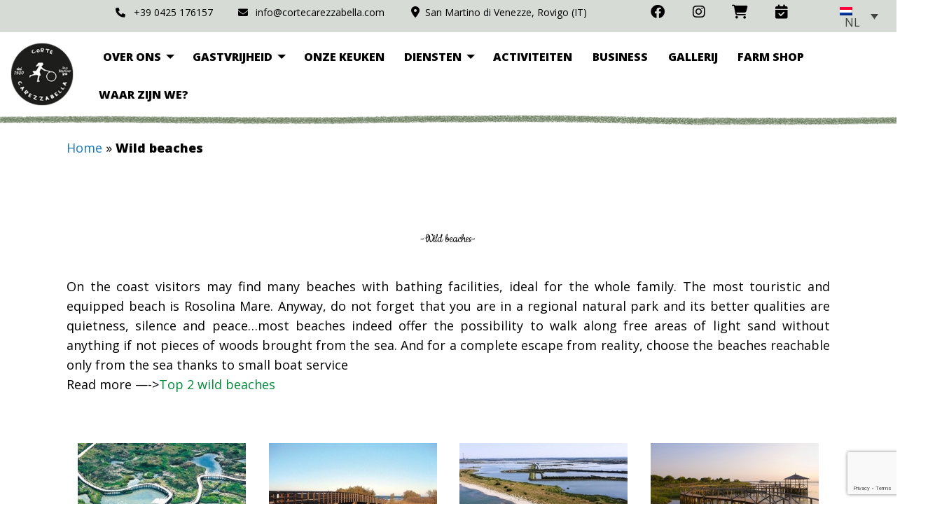

--- FILE ---
content_type: text/html; charset=UTF-8
request_url: https://www.cortecarezzabella.com/nl/wild-beaches/
body_size: 15839
content:
<!doctype html>
<html lang="nl-NL" class="no-js">
<head>
	<meta charset="UTF-8">
	<meta name="viewport" content="width=device-width, user-scalable=no, initial-scale=1.0, minimum-scale=1.0, maximum-scale=1.0">
	<link rel="profile" href="http://gmpg.org/xfn/11">
		
	
    <!-- Google Tag Manager -->
    <script>(function(w,d,s,l,i){w[l]=w[l]||[];w[l].push({'gtm.start':
    new Date().getTime(),event:'gtm.js'});var f=d.getElementsByTagName(s)[0],
    j=d.createElement(s),dl=l!='dataLayer'?'&l='+l:'';j.async=true;j.src=
    'https://www.googletagmanager.com/gtm.js?id='+i+dl;f.parentNode.insertBefore(j,f);
    })(window,document,'script','dataLayer','GTM-NN2TSK5');</script>
    <!-- End Google Tag Manager -->
    
	<link href="https://fonts.googleapis.com/css?family=Cookie|Open+Sans:400,800" rel="stylesheet">
	<link rel="shortcut icon" href="https://www.cortecarezzabella.com/wp-content/themes/cortecarezzabella/images/favicon.ico" type="image/x-icon">
	<link rel="icon" href="https://www.cortecarezzabella.com/wp-content/themes/cortecarezzabella/images/favicon.ico" type="image/x-icon">
	<meta name='robots' content='index, follow, max-image-preview:large, max-snippet:-1, max-video-preview:-1' />

	<!-- This site is optimized with the Yoast SEO plugin v26.7 - https://yoast.com/wordpress/plugins/seo/ -->
	<title>Wild beaches</title>
	<link rel="canonical" href="https://www.cortecarezzabella.com/nl/wild-beaches/" />
	<meta property="og:locale" content="nl_NL" />
	<meta property="og:type" content="article" />
	<meta property="og:title" content="Wild beaches" />
	<meta property="og:description" content="-Wild beaches- On the coast visitors may find many beaches with bathing facilities, ideal for the whole family. The most touristic and equipped beach is Rosolina Mare. Anyway, do not forget that you are in a regional natural park and its better qualities are quietness, silence and peace…most beaches indeed offer the possibility to walk [&hellip;]" />
	<meta property="og:url" content="https://www.cortecarezzabella.com/nl/wild-beaches/" />
	<meta property="og:site_name" content="Corte Carezzabella" />
	<meta name="twitter:card" content="summary_large_image" />
	<meta name="twitter:label1" content="Est. reading time" />
	<meta name="twitter:data1" content="1 minute" />
	<script type="application/ld+json" class="yoast-schema-graph">{"@context":"https://schema.org","@graph":[{"@type":"WebPage","@id":"https://www.cortecarezzabella.com/nl/wild-beaches/","url":"https://www.cortecarezzabella.com/nl/wild-beaches/","name":"Wild beaches","isPartOf":{"@id":"https://www.cortecarezzabella.com/nl/#website"},"datePublished":"2021-03-25T16:57:03+00:00","breadcrumb":{"@id":"https://www.cortecarezzabella.com/nl/wild-beaches/#breadcrumb"},"inLanguage":"nl-NL","potentialAction":[{"@type":"ReadAction","target":["https://www.cortecarezzabella.com/nl/wild-beaches/"]}]},{"@type":"BreadcrumbList","@id":"https://www.cortecarezzabella.com/nl/wild-beaches/#breadcrumb","itemListElement":[{"@type":"ListItem","position":1,"name":"Home","item":"https://www.cortecarezzabella.com/nl/"},{"@type":"ListItem","position":2,"name":"Wild beaches"}]},{"@type":"WebSite","@id":"https://www.cortecarezzabella.com/nl/#website","url":"https://www.cortecarezzabella.com/nl/","name":"Corte Carezzabella","description":"Agriturismo Corte Carezzabella","publisher":{"@id":"https://www.cortecarezzabella.com/nl/#organization"},"potentialAction":[{"@type":"SearchAction","target":{"@type":"EntryPoint","urlTemplate":"https://www.cortecarezzabella.com/nl/?s={search_term_string}"},"query-input":{"@type":"PropertyValueSpecification","valueRequired":true,"valueName":"search_term_string"}}],"inLanguage":"nl-NL"},{"@type":"Organization","@id":"https://www.cortecarezzabella.com/nl/#organization","name":"IL FRUTTETO DI SAN MARTINO S.S.","url":"https://www.cortecarezzabella.com/nl/","logo":{"@type":"ImageObject","inLanguage":"nl-NL","@id":"https://www.cortecarezzabella.com/nl/#/schema/logo/image/","url":"https://www.cortecarezzabella.com/wp-content/uploads/2020/03/LOGO_laBottega-posta-elttr-piccola.jpg","contentUrl":"https://www.cortecarezzabella.com/wp-content/uploads/2020/03/LOGO_laBottega-posta-elttr-piccola.jpg","width":160,"height":115,"caption":"IL FRUTTETO DI SAN MARTINO S.S."},"image":{"@id":"https://www.cortecarezzabella.com/nl/#/schema/logo/image/"}}]}</script>
	<!-- / Yoast SEO plugin. -->


<link rel='dns-prefetch' href='//capi-automation.s3.us-east-2.amazonaws.com' />
<link rel='dns-prefetch' href='//code.jquery.com' />
<link rel="alternate" title="oEmbed (JSON)" type="application/json+oembed" href="https://www.cortecarezzabella.com/nl/wp-json/oembed/1.0/embed?url=https%3A%2F%2Fwww.cortecarezzabella.com%2Fnl%2Fwild-beaches%2F" />
<link rel="alternate" title="oEmbed (XML)" type="text/xml+oembed" href="https://www.cortecarezzabella.com/nl/wp-json/oembed/1.0/embed?url=https%3A%2F%2Fwww.cortecarezzabella.com%2Fnl%2Fwild-beaches%2F&#038;format=xml" />
<style id='wp-img-auto-sizes-contain-inline-css' type='text/css'>
img:is([sizes=auto i],[sizes^="auto," i]){contain-intrinsic-size:3000px 1500px}
/*# sourceURL=wp-img-auto-sizes-contain-inline-css */
</style>
<link rel='stylesheet' id='woo-conditional-shipping-blocks-style-css' href='https://www.cortecarezzabella.com/wp-content/plugins/conditional-shipping-for-woocommerce/frontend/css/woo-conditional-shipping.css?ver=3.6.0.free' type='text/css' media='all' />
<style id='wp-emoji-styles-inline-css' type='text/css'>

	img.wp-smiley, img.emoji {
		display: inline !important;
		border: none !important;
		box-shadow: none !important;
		height: 1em !important;
		width: 1em !important;
		margin: 0 0.07em !important;
		vertical-align: -0.1em !important;
		background: none !important;
		padding: 0 !important;
	}
/*# sourceURL=wp-emoji-styles-inline-css */
</style>
<link rel='stylesheet' id='wp-block-library-css' href='https://www.cortecarezzabella.com/wp-includes/css/dist/block-library/style.min.css?ver=6.9' type='text/css' media='all' />
<style id='wp-block-library-inline-css' type='text/css'>
/*wp_block_styles_on_demand_placeholder:696cb20975e68*/
/*# sourceURL=wp-block-library-inline-css */
</style>
<style id='classic-theme-styles-inline-css' type='text/css'>
/*! This file is auto-generated */
.wp-block-button__link{color:#fff;background-color:#32373c;border-radius:9999px;box-shadow:none;text-decoration:none;padding:calc(.667em + 2px) calc(1.333em + 2px);font-size:1.125em}.wp-block-file__button{background:#32373c;color:#fff;text-decoration:none}
/*# sourceURL=/wp-includes/css/classic-themes.min.css */
</style>
<link rel='stylesheet' id='contact-form-7-css' href='https://www.cortecarezzabella.com/wp-content/plugins/contact-form-7/includes/css/styles.css?ver=6.1.4' type='text/css' media='all' />
<link rel='stylesheet' id='responsive-lightbox-prettyphoto-css' href='https://www.cortecarezzabella.com/wp-content/plugins/responsive-lightbox/assets/prettyphoto/prettyPhoto.min.css?ver=3.1.6' type='text/css' media='all' />
<link rel='stylesheet' id='woocommerce-layout-css' href='https://www.cortecarezzabella.com/wp-content/plugins/woocommerce/assets/css/woocommerce-layout.css?ver=10.4.3' type='text/css' media='all' />
<link rel='stylesheet' id='woocommerce-smallscreen-css' href='https://www.cortecarezzabella.com/wp-content/plugins/woocommerce/assets/css/woocommerce-smallscreen.css?ver=10.4.3' type='text/css' media='only screen and (max-width: 768px)' />
<link rel='stylesheet' id='woocommerce-general-css' href='https://www.cortecarezzabella.com/wp-content/plugins/woocommerce/assets/css/woocommerce.css?ver=10.4.3' type='text/css' media='all' />
<style id='woocommerce-inline-inline-css' type='text/css'>
.woocommerce form .form-row .required { visibility: visible; }
/*# sourceURL=woocommerce-inline-inline-css */
</style>
<link rel='stylesheet' id='ngg_trigger_buttons-css' href='https://www.cortecarezzabella.com/wp-content/plugins/nextgen-gallery/static/GalleryDisplay/trigger_buttons.css?ver=4.0.3' type='text/css' media='all' />
<link rel='stylesheet' id='shutter-0-css' href='https://www.cortecarezzabella.com/wp-content/plugins/nextgen-gallery/static/Lightbox/shutter/shutter.css?ver=4.0.3' type='text/css' media='all' />
<link rel='stylesheet' id='fontawesome_v4_shim_style-css' href='https://www.cortecarezzabella.com/wp-content/plugins/nextgen-gallery/static/FontAwesome/css/v4-shims.min.css?ver=6.9' type='text/css' media='all' />
<link rel='stylesheet' id='fontawesome-css' href='https://www.cortecarezzabella.com/wp-content/plugins/nextgen-gallery/static/FontAwesome/css/all.min.css?ver=6.9' type='text/css' media='all' />
<link rel='stylesheet' id='nextgen_pagination_style-css' href='https://www.cortecarezzabella.com/wp-content/plugins/nextgen-gallery/static/GalleryDisplay/pagination_style.css?ver=4.0.3' type='text/css' media='all' />
<link rel='stylesheet' id='nextgen_basic_thumbnails_style-css' href='https://www.cortecarezzabella.com/wp-content/plugins/nextgen-gallery/static/Thumbnails/nextgen_basic_thumbnails.css?ver=4.0.3' type='text/css' media='all' />
<link rel='stylesheet' id='wpml-legacy-dropdown-0-css' href='https://www.cortecarezzabella.com/wp-content/plugins/sitepress-multilingual-cms/templates/language-switchers/legacy-dropdown/style.min.css?ver=1' type='text/css' media='all' />
<style id='wpml-legacy-dropdown-0-inline-css' type='text/css'>
.wpml-ls-statics-shortcode_actions, .wpml-ls-statics-shortcode_actions .wpml-ls-sub-menu, .wpml-ls-statics-shortcode_actions a {border-color:#d6dbd6;}.wpml-ls-statics-shortcode_actions .wpml-ls-current-language > a {background-color:#d6dbd6;}
.wpml-ls-legacy-dropdown { width: auto; max-width: 110px; }
/*# sourceURL=wpml-legacy-dropdown-0-inline-css */
</style>
<link rel='stylesheet' id='woo_conditional_shipping_css-css' href='https://www.cortecarezzabella.com/wp-content/plugins/conditional-shipping-for-woocommerce/includes/frontend/../../frontend/css/woo-conditional-shipping.css?ver=3.6.0.free' type='text/css' media='all' />
<link rel='stylesheet' id='wc-gateway-ppec-frontend-css' href='https://www.cortecarezzabella.com/wp-content/plugins/woocommerce-gateway-paypal-express-checkout/assets/css/wc-gateway-ppec-frontend.css?ver=2.1.3' type='text/css' media='all' />
<link rel='stylesheet' id='jquery-ui-css' href='https://code.jquery.com/ui/1.12.1/themes/smoothness/jquery-ui.css?ver=6.9' type='text/css' media='all' />
<script type="text/javascript" src="https://www.cortecarezzabella.com/wp-includes/js/dist/hooks.min.js?ver=dd5603f07f9220ed27f1" id="wp-hooks-js"></script>
<script type="text/javascript" src="https://www.cortecarezzabella.com/wp-includes/js/jquery/jquery.min.js?ver=3.7.1" id="jquery-core-js"></script>
<script type="text/javascript" src="https://www.cortecarezzabella.com/wp-includes/js/jquery/jquery-migrate.min.js?ver=3.4.1" id="jquery-migrate-js"></script>
<script type="text/javascript" src="https://www.cortecarezzabella.com/wp-content/plugins/responsive-lightbox/assets/prettyphoto/jquery.prettyPhoto.min.js?ver=3.1.6" id="responsive-lightbox-prettyphoto-js"></script>
<script type="text/javascript" src="https://www.cortecarezzabella.com/wp-includes/js/underscore.min.js?ver=1.13.7" id="underscore-js"></script>
<script type="text/javascript" src="https://www.cortecarezzabella.com/wp-content/plugins/responsive-lightbox/assets/infinitescroll/infinite-scroll.pkgd.min.js?ver=4.0.1" id="responsive-lightbox-infinite-scroll-js"></script>
<script type="text/javascript" src="https://www.cortecarezzabella.com/wp-content/plugins/responsive-lightbox/assets/dompurify/purify.min.js?ver=3.3.1" id="dompurify-js"></script>
<script type="text/javascript" id="responsive-lightbox-sanitizer-js-before">
/* <![CDATA[ */
window.RLG = window.RLG || {}; window.RLG.sanitizeAllowedHosts = ["youtube.com","www.youtube.com","youtu.be","vimeo.com","player.vimeo.com"];
//# sourceURL=responsive-lightbox-sanitizer-js-before
/* ]]> */
</script>
<script type="text/javascript" src="https://www.cortecarezzabella.com/wp-content/plugins/responsive-lightbox/js/sanitizer.js?ver=2.6.1" id="responsive-lightbox-sanitizer-js"></script>
<script type="text/javascript" id="responsive-lightbox-js-before">
/* <![CDATA[ */
var rlArgs = {"script":"prettyphoto","selector":"lightbox","customEvents":"","activeGalleries":true,"animationSpeed":"normal","slideshow":false,"slideshowDelay":5000,"slideshowAutoplay":false,"opacity":"0.75","showTitle":true,"allowResize":true,"allowExpand":true,"width":1080,"height":720,"separator":"\/","theme":"pp_default","horizontalPadding":20,"hideFlash":false,"wmode":"opaque","videoAutoplay":false,"modal":false,"deeplinking":false,"overlayGallery":true,"keyboardShortcuts":true,"social":false,"woocommerce_gallery":true,"ajaxurl":"https:\/\/www.cortecarezzabella.com\/wp-admin\/admin-ajax.php","nonce":"42b704a6b0","preview":false,"postId":10566,"scriptExtension":false};

//# sourceURL=responsive-lightbox-js-before
/* ]]> */
</script>
<script type="text/javascript" src="https://www.cortecarezzabella.com/wp-content/plugins/responsive-lightbox/js/front.js?ver=2.6.1" id="responsive-lightbox-js"></script>
<script type="text/javascript" src="https://www.cortecarezzabella.com/wp-content/plugins/woocommerce/assets/js/jquery-blockui/jquery.blockUI.min.js?ver=2.7.0-wc.10.4.3" id="wc-jquery-blockui-js" defer="defer" data-wp-strategy="defer"></script>
<script type="text/javascript" id="wc-add-to-cart-js-extra">
/* <![CDATA[ */
var wc_add_to_cart_params = {"ajax_url":"/wp-admin/admin-ajax.php?lang=nl","wc_ajax_url":"/nl/?wc-ajax=%%endpoint%%","i18n_view_cart":"View cart","cart_url":"https://www.cortecarezzabella.com/nl/winkelkarretje/","is_cart":"","cart_redirect_after_add":"yes"};
//# sourceURL=wc-add-to-cart-js-extra
/* ]]> */
</script>
<script type="text/javascript" src="https://www.cortecarezzabella.com/wp-content/plugins/woocommerce/assets/js/frontend/add-to-cart.min.js?ver=10.4.3" id="wc-add-to-cart-js" defer="defer" data-wp-strategy="defer"></script>
<script type="text/javascript" src="https://www.cortecarezzabella.com/wp-content/plugins/woocommerce/assets/js/js-cookie/js.cookie.min.js?ver=2.1.4-wc.10.4.3" id="wc-js-cookie-js" defer="defer" data-wp-strategy="defer"></script>
<script type="text/javascript" id="woocommerce-js-extra">
/* <![CDATA[ */
var woocommerce_params = {"ajax_url":"/wp-admin/admin-ajax.php?lang=nl","wc_ajax_url":"/nl/?wc-ajax=%%endpoint%%","i18n_password_show":"Show password","i18n_password_hide":"Hide password"};
//# sourceURL=woocommerce-js-extra
/* ]]> */
</script>
<script type="text/javascript" src="https://www.cortecarezzabella.com/wp-content/plugins/woocommerce/assets/js/frontend/woocommerce.min.js?ver=10.4.3" id="woocommerce-js" defer="defer" data-wp-strategy="defer"></script>
<script type="text/javascript" id="photocrati_ajax-js-extra">
/* <![CDATA[ */
var photocrati_ajax = {"url":"https://www.cortecarezzabella.com/index.php?photocrati_ajax=1","rest_url":"https://www.cortecarezzabella.com/nl/wp-json/","wp_home_url":"https://www.cortecarezzabella.com/nl/","wp_site_url":"https://www.cortecarezzabella.com","wp_root_url":"https://www.cortecarezzabella.com","wp_plugins_url":"https://www.cortecarezzabella.com/wp-content/plugins","wp_content_url":"https://www.cortecarezzabella.com/wp-content","wp_includes_url":"https://www.cortecarezzabella.com/wp-includes/","ngg_param_slug":"nggallery","rest_nonce":"fc05db0464"};
//# sourceURL=photocrati_ajax-js-extra
/* ]]> */
</script>
<script type="text/javascript" src="https://www.cortecarezzabella.com/wp-content/plugins/nextgen-gallery/static/Legacy/ajax.min.js?ver=4.0.3" id="photocrati_ajax-js"></script>
<script type="text/javascript" src="https://www.cortecarezzabella.com/wp-content/plugins/nextgen-gallery/static/FontAwesome/js/v4-shims.min.js?ver=5.3.1" id="fontawesome_v4_shim-js"></script>
<script type="text/javascript" defer crossorigin="anonymous" data-auto-replace-svg="false" data-keep-original-source="false" data-search-pseudo-elements src="https://www.cortecarezzabella.com/wp-content/plugins/nextgen-gallery/static/FontAwesome/js/all.min.js?ver=5.3.1" id="fontawesome-js"></script>
<script type="text/javascript" src="https://www.cortecarezzabella.com/wp-content/plugins/nextgen-gallery/static/Thumbnails/nextgen_basic_thumbnails.js?ver=4.0.3" id="nextgen_basic_thumbnails_script-js"></script>
<script type="text/javascript" src="https://www.cortecarezzabella.com/wp-content/plugins/nextgen-gallery/static/Thumbnails/ajax_pagination.js?ver=4.0.3" id="nextgen-basic-thumbnails-ajax-pagination-js"></script>
<script type="text/javascript" src="https://www.cortecarezzabella.com/wp-content/plugins/sitepress-multilingual-cms/templates/language-switchers/legacy-dropdown/script.min.js?ver=1" id="wpml-legacy-dropdown-0-js"></script>
<script type="text/javascript" id="woo-conditional-shipping-js-js-extra">
/* <![CDATA[ */
var conditional_shipping_settings = {"trigger_fields":[]};
//# sourceURL=woo-conditional-shipping-js-js-extra
/* ]]> */
</script>
<script type="text/javascript" src="https://www.cortecarezzabella.com/wp-content/plugins/conditional-shipping-for-woocommerce/includes/frontend/../../frontend/js/woo-conditional-shipping.js?ver=3.6.0.free" id="woo-conditional-shipping-js-js"></script>
<script type="text/javascript" id="wpm-js-extra">
/* <![CDATA[ */
var wpm = {"ajax_url":"https://www.cortecarezzabella.com/wp-admin/admin-ajax.php","root":"https://www.cortecarezzabella.com/nl/wp-json/","nonce_wp_rest":"fc05db0464","nonce_ajax":"c969829f0d"};
//# sourceURL=wpm-js-extra
/* ]]> */
</script>
<script type="text/javascript" src="https://www.cortecarezzabella.com/wp-content/plugins/woocommerce-google-adwords-conversion-tracking-tag/js/public/free/wpm-public.p1.min.js?ver=1.54.1" id="wpm-js"></script>
<link rel="https://api.w.org/" href="https://www.cortecarezzabella.com/nl/wp-json/" /><link rel="alternate" title="JSON" type="application/json" href="https://www.cortecarezzabella.com/nl/wp-json/wp/v2/pages/10566" /><link rel="EditURI" type="application/rsd+xml" title="RSD" href="https://www.cortecarezzabella.com/xmlrpc.php?rsd" />
<meta name="generator" content="WordPress 6.9" />
<meta name="generator" content="WooCommerce 10.4.3" />
<link rel='shortlink' href='https://www.cortecarezzabella.com/nl/?p=10566' />
<meta name="generator" content="WPML ver:4.8.6 stt:38,1,4,3,27;" />
	<noscript><style>.woocommerce-product-gallery{ opacity: 1 !important; }</style></noscript>
	
<!-- START Pixel Manager for WooCommerce -->

		<script>

			window.wpmDataLayer = window.wpmDataLayer || {};
			window.wpmDataLayer = Object.assign(window.wpmDataLayer, {"cart":{},"cart_item_keys":{},"version":{"number":"1.54.1","pro":false,"eligible_for_updates":false,"distro":"fms","beta":false,"show":true},"pixels":{"google":{"linker":{"settings":null},"user_id":false,"ads":{"conversion_ids":{"AW-1042497060":"65hQCJeM-qsDEKT8jPED"},"dynamic_remarketing":{"status":true,"id_type":"post_id","send_events_with_parent_ids":true},"google_business_vertical":"retail","phone_conversion_number":"","phone_conversion_label":""},"tag_id":"AW-1042497060","tag_id_suppressed":[],"tag_gateway":{"measurement_path":""},"tcf_support":false,"consent_mode":{"is_active":false,"wait_for_update":500,"ads_data_redaction":false,"url_passthrough":true}}},"shop":{"list_name":"Page | Wild beaches","list_id":"page_wild-beaches","page_type":"page","currency":"EUR","selectors":{"addToCart":[],"beginCheckout":[]},"order_duplication_prevention":true,"view_item_list_trigger":{"test_mode":false,"background_color":"green","opacity":0.5,"repeat":true,"timeout":1000,"threshold":0.8},"variations_output":true,"session_active":false},"page":{"id":10566,"title":"Wild beaches","type":"page","categories":[],"parent":{"id":0,"title":"Wild beaches","type":"page","categories":[]}},"general":{"user_logged_in":false,"scroll_tracking_thresholds":[],"page_id":10566,"exclude_domains":[],"server_2_server":{"active":false,"user_agent_exclude_patterns":[],"ip_exclude_list":[],"pageview_event_s2s":{"is_active":false,"pixels":[]}},"consent_management":{"explicit_consent":false},"lazy_load_pmw":false,"chunk_base_path":"https://www.cortecarezzabella.com/wp-content/plugins/woocommerce-google-adwords-conversion-tracking-tag/js/public/free/","modules":{"load_deprecated_functions":true}}});

		</script>

		
<!-- END Pixel Manager for WooCommerce -->
			<script  type="text/javascript">
				!function(f,b,e,v,n,t,s){if(f.fbq)return;n=f.fbq=function(){n.callMethod?
					n.callMethod.apply(n,arguments):n.queue.push(arguments)};if(!f._fbq)f._fbq=n;
					n.push=n;n.loaded=!0;n.version='2.0';n.queue=[];t=b.createElement(e);t.async=!0;
					t.src=v;s=b.getElementsByTagName(e)[0];s.parentNode.insertBefore(t,s)}(window,
					document,'script','https://connect.facebook.net/en_US/fbevents.js');
			</script>
			<!-- WooCommerce Facebook Integration Begin -->
			<script  type="text/javascript">

				fbq('init', '131358102203103', {}, {
    "agent": "woocommerce_0-10.4.3-3.5.15"
});

				document.addEventListener( 'DOMContentLoaded', function() {
					// Insert placeholder for events injected when a product is added to the cart through AJAX.
					document.body.insertAdjacentHTML( 'beforeend', '<div class=\"wc-facebook-pixel-event-placeholder\"></div>' );
				}, false );

			</script>
			<!-- WooCommerce Facebook Integration End -->
					<style type="text/css" id="wp-custom-css">
			.woocommerce ul.products li.product .price{
	color:#000000 !important;
	
}

.woocommerce ul.products li.product .woocommerce-loop-category__title, .woocommerce ul.products li.product .woocommerce-loop-product__title, .woocommerce ul.products li.product h3{
		font-size:1.75rem !important;
	
}		</style>
			<link rel="stylesheet" href="https://www.cortecarezzabella.com/wp-content/themes/cortecarezzabella/style.css">
	<link rel="stylesheet" href="https://www.cortecarezzabella.com/wp-content/themes/cortecarezzabella/lib/foundation6.7.3/css/app.css">
  	<link rel="stylesheet" href="https://cdnjs.cloudflare.com/ajax/libs/animate.css/3.7.2/animate.min.css" integrity="sha512-doJrC/ocU8VGVRx3O9981+2aYUn3fuWVWvqLi1U+tA2MWVzsw+NVKq1PrENF03M+TYBP92PnYUlXFH1ZW0FpLw==" crossorigin="anonymous" referrerpolicy="no-referrer" />
	<link rel="stylesheet" href="https://cdnjs.cloudflare.com/ajax/libs/slick-carousel/1.9.0/slick.min.css" integrity="sha512-yHknP1/AwR+yx26cB1y0cjvQUMvEa2PFzt1c9LlS4pRQ5NOTZFWbhBig+X9G9eYW/8m0/4OXNx8pxJ6z57x0dw==" crossorigin="anonymous" referrerpolicy="no-referrer" />
	<link rel="stylesheet" href="https://cdnjs.cloudflare.com/ajax/libs/slick-carousel/1.9.0/slick-theme.min.css" integrity="sha512-17EgCFERpgZKcm0j0fEq1YCJuyAWdz9KUtv1EjVuaOz8pDnh/0nZxmU6BBXwaaxqoi9PQXnRWqlcDB027hgv9A==" crossorigin="anonymous" referrerpolicy="no-referrer" />
  	<link rel="stylesheet" href="https://cdnjs.cloudflare.com/ajax/libs/font-awesome/6.2.1/css/all.min.css" integrity="sha512-MV7K8+y+gLIBoVD59lQIYicR65iaqukzvf/nwasF0nqhPay5w/9lJmVM2hMDcnK1OnMGCdVK+iQrJ7lzPJQd1w==" crossorigin="anonymous" referrerpolicy="no-referrer" />
	<link href="https://www.idaweb.eu/Archive/IDABE/v2/static/css/idabe.css" rel="stylesheet" />		
	<script defer="defer" src="https://www.idaweb.eu/Archive/IDABE/v2/static/js/idabe.js" ></script>	

</head>
<body class="wp-singular page-template-default page page-id-10566 wp-theme-cortecarezzabella theme-cortecarezzabella woocommerce-no-js" itemscope itemtype="https://schema.org/WebPage">

    <!-- Google Tag Manager (noscript) -->
    <noscript><iframe src="https://www.googletagmanager.com/ns.html?id=GTM-NN2TSK5"
    height="0" width="0" style="display:none;visibility:hidden"></iframe></noscript>
    <!-- End Google Tag Manager (noscript) -->
	
	<header data-sticky-container>
		<div id="preheader" class="align-middle">
			<div class="row">
				<div class="large-8 medium-8 small-12 columns medium-text-right">
					<ul id="top-menu" class="inline-list">
						<li><a href="tel:+390425176157" target="_blank" title="Contact"><i class="fa-solid fa-phone fa-fw"></i><span class="show-for-medium">+39 0425 176157</span><span class="show-for-small-only">Chiamaci</span></a></li>
						<li><a href="mailto:info@cortecarezzabella.com" target="_blank" title="Stuur ons een e-mail"><i class="fa-solid fa-envelope fa-fw"></i>info@cortecarezzabella.com</a></li>
						<li class="show-for-large"><i class="fa-solid fa-location-dot fa-fw"></i> <span>San Martino di Venezze, Rovigo (IT)</span></li>
					</ul>
				</div>
				<div class="large-3 medium-2 small-8 columns medium-text-right">
					<ul id="user-menu" class="inline-list align-middle">
						<li><a href="https://www.facebook.com/agriturismocortecarezzabella/?fref=nf" target="_blank" title="Facebook" rel="nofollow"><i class="fa-brands fa-facebook fa-lg fa-fw"></i></a></li>
						<li><a href="https://www.instagram.com/corte_carezzabella/?hl=it" target="_blank" title="Instagram"><i class="fa-brands fa-instagram fa-lg fa-fw"></i></a></li>
						<li><a href="/nl/cart/" title="Kar"><i class="fa-solid fa-shopping-cart fa-lg fa-fw"></i></a></li>
						<li><a href="https://www.cortecarezzabella.com/nl//#booking" title="Prenota"><i class="fa-solid fa-calendar-check fa-lg fa-fw"></i></a></li>
					</ul>
				</div>
				<div class="large-1 medium-2 small-4 columns">
					
<div
	 class="wpml-ls-statics-shortcode_actions wpml-ls wpml-ls-legacy-dropdown js-wpml-ls-legacy-dropdown">
	<ul role="menu">

		<li role="none" tabindex="0" class="wpml-ls-slot-shortcode_actions wpml-ls-item wpml-ls-item-nl wpml-ls-current-language wpml-ls-item-legacy-dropdown">
			<a href="#" class="js-wpml-ls-item-toggle wpml-ls-item-toggle" role="menuitem" title="Overschakelen naar NL(NL)">
                                                    <img
            class="wpml-ls-flag"
            src="https://www.cortecarezzabella.com/wp-content/plugins/sitepress-multilingual-cms/res/flags/nl.png"
            alt=""
            width=18
            height=12
    /><span class="wpml-ls-native" role="menuitem">NL</span></a>

			<ul class="wpml-ls-sub-menu" role="menu">
				
					<li class="wpml-ls-slot-shortcode_actions wpml-ls-item wpml-ls-item-it wpml-ls-first-item" role="none">
						<a href="https://www.cortecarezzabella.com/it/territorio/spiagge-selvagge/" class="wpml-ls-link" role="menuitem" aria-label="Overschakelen naar IT(IT)" title="Overschakelen naar IT(IT)">
                                                                <img
            class="wpml-ls-flag"
            src="https://www.cortecarezzabella.com/wp-content/plugins/sitepress-multilingual-cms/res/flags/it.png"
            alt=""
            width=18
            height=12
    /><span class="wpml-ls-native" lang="it">IT</span></a>
					</li>

				
					<li class="wpml-ls-slot-shortcode_actions wpml-ls-item wpml-ls-item-en" role="none">
						<a href="https://www.cortecarezzabella.com/en/wild-beaches-the-po-delta-park/" class="wpml-ls-link" role="menuitem" aria-label="Overschakelen naar EN(EN)" title="Overschakelen naar EN(EN)">
                                                                <img
            class="wpml-ls-flag"
            src="https://www.cortecarezzabella.com/wp-content/plugins/sitepress-multilingual-cms/res/flags/en.png"
            alt=""
            width=18
            height=12
    /><span class="wpml-ls-native" lang="en">EN</span></a>
					</li>

				
					<li class="wpml-ls-slot-shortcode_actions wpml-ls-item wpml-ls-item-fr" role="none">
						<a href="https://www.cortecarezzabella.com/fr/plages-sauvages/" class="wpml-ls-link" role="menuitem" aria-label="Overschakelen naar FR(FR)" title="Overschakelen naar FR(FR)">
                                                                <img
            class="wpml-ls-flag"
            src="https://www.cortecarezzabella.com/wp-content/plugins/sitepress-multilingual-cms/res/flags/fr.png"
            alt=""
            width=18
            height=12
    /><span class="wpml-ls-native" lang="fr">FR</span></a>
					</li>

				
					<li class="wpml-ls-slot-shortcode_actions wpml-ls-item wpml-ls-item-de wpml-ls-last-item" role="none">
						<a href="https://www.cortecarezzabella.com/de/wild-beaches/" class="wpml-ls-link" role="menuitem" aria-label="Overschakelen naar DE(DE)" title="Overschakelen naar DE(DE)">
                                                                <img
            class="wpml-ls-flag"
            src="https://www.cortecarezzabella.com/wp-content/plugins/sitepress-multilingual-cms/res/flags/de.png"
            alt=""
            width=18
            height=12
    /><span class="wpml-ls-native" lang="de">DE</span></a>
					</li>

							</ul>

		</li>

	</ul>
</div>
				</div>
			</div>
		</div>
		<div class="main-menu sticky" data-sticky data-margin-top="0">
			<div class="row">
				<div class="large-1 medium-12 small-12 columns text-center">
					<div class="logo-container">
					<a title="Corte Carezza Bella" href="https://www.cortecarezzabella.com/nl/">
						<img class="logo" src="https://www.cortecarezzabella.com/wp-content/themes/cortecarezzabella/images/logo-cortecarezzabella.png" border="0" alt="Corte Carezza Bella"/>
					</a></div>
				</div>
				<div class="large-11 medium-12 small-12 columns">
					<div class="top-bar show-for-large">
						<div class="top-bar-right">
						<ul class="menu" data-responsive-menu="dropdown" data-close-on-click-inside="false" data-force-follow="false" data-click-open="false"><li class="divider"></li><li id="menu-item-830" class="menu-item menu-item-main-menu menu-item-over-ons has-dropdown"><a  href="#">Over ons</a>
	<ul class="has-submenu">
	<li id="menu-item-305" class="menu-item menu-item-main-menu menu-item-boerderijvakanties"><a  href="https://www.cortecarezzabella.com/nl/boerderijvakanties/">Boerderijvakanties</a></li>
	<li id="menu-item-821" class="menu-item menu-item-main-menu menu-item-biologische-boerderij"><a  href="https://www.cortecarezzabella.com/nl/biologische-boerderij/">Biologische boerderij</a></li>
</ul>
</li>
<li class="divider"></li><li id="menu-item-819" class="menu-item menu-item-main-menu menu-item-gastvrijheid has-dropdown"><a  href="https://www.cortecarezzabella.com/nl/gastvrijheid/">Gastvrijheid</a>
	<ul class="has-submenu">
	<li id="menu-item-3807" class="menu-item menu-item-main-menu menu-item-standard-kamers"><a  href="https://www.cortecarezzabella.com/nl/kamers/">Standard Kamers</a></li>
	<li id="menu-item-573" class="menu-item menu-item-main-menu menu-item-suite-kamers"><a  href="https://www.cortecarezzabella.com/nl/kamers-2-2/">Suite Kamers</a></li>
	<li id="menu-item-572" class="menu-item menu-item-main-menu menu-item-studio-appartementen"><a  href="https://www.cortecarezzabella.com/nl/appartementen/">Studio Appartementen</a></li>
	<li id="menu-item-3818" class="menu-item menu-item-main-menu menu-item-family-appartementen"><a  href="https://www.cortecarezzabella.com/nl/appartementen-2/">Family Appartementen</a></li>
	<li id="menu-item-7108" class="menu-item menu-item-main-menu menu-item-boek-nu"><a  href="https://www.cortecarezzabella.com/nl/#booking">Boek nu</a></li>
</ul>
</li>
<li class="divider"></li><li id="menu-item-820" class="menu-item menu-item-main-menu menu-item-onze-keuken"><a  href="https://www.cortecarezzabella.com/nl/keuken/">Onze Keuken</a></li>
<li class="divider"></li><li id="menu-item-831" class="menu-item menu-item-main-menu menu-item-diensten has-dropdown"><a  href="#">Diensten</a>
	<ul class="has-submenu">
	<li id="menu-item-828" class="menu-item menu-item-main-menu menu-item-voor-gezinnen"><a  href="https://www.cortecarezzabella.com/nl/activiteit-voor-gezinnen/">Voor gezinnen</a></li>
	<li id="menu-item-827" class="menu-item menu-item-main-menu menu-item-voor-groepen"><a  href="https://www.cortecarezzabella.com/nl/activiteit-voor-groepen/">Voor groepen</a></li>
</ul>
</li>
<li class="divider"></li><li id="menu-item-825" class="menu-item menu-item-main-menu menu-item-activiteiten"><a  href="https://www.cortecarezzabella.com/nl/activiteiten-de-buurt/">Activiteiten</a></li>
<li class="divider"></li><li id="menu-item-826" class="menu-item menu-item-main-menu menu-item-business"><a  href="https://www.cortecarezzabella.com/nl/business/">Business</a></li>
<li class="divider"></li><li id="menu-item-823" class="menu-item menu-item-main-menu menu-item-gallerij"><a  href="https://www.cortecarezzabella.com/nl/fotogallerij/">Gallerij</a></li>
<li class="divider"></li><li id="menu-item-4076" class="menu-item menu-item-main-menu menu-item-farm-shop"><a  href="/en/negozio/">Farm Shop</a></li>
<li class="divider"></li><li id="menu-item-3065" class="menu-item menu-item-main-menu menu-item-waar-zijn-we"><a  href="https://www.cortecarezzabella.com/nl/waar-zijn-we/">Waar zijn we?</a></li>
</ul>						</div>
					</div>
					<div class="title-bar hide-for-large">
						<div class="title-bar-left">
						  <button class="menu-icon" type="button" data-open="offCanvasLeft" aria-expanded="false" aria-controls="offCanvasLeft"></button>
						  <span class="title-bar-title">Menu</span>
						</div>
					</div>
					<div class="off-canvas position-left hide-for-large" id="offCanvasLeft" data-off-canvas>
						<button class="close-button" aria-label="Close menu" type="button" data-close="">
							<span aria-hidden="true"><i class="fa-solid fa-times fa-fw"></i></span>
						</button>
						<span class="mobile-menu-title-label">Menu</span>
						<ul class="vertical menu" data-accordion-menu><li id="menu-item-830" class="menu-item menu-item-type-custom menu-item-object-custom menu-item-has-children menu-item-830"><a href="#">Over ons</a>
<ul class="sub-menu">
	<li id="menu-item-305" class="menu-item menu-item-type-post_type menu-item-object-page menu-item-305"><a href="https://www.cortecarezzabella.com/nl/boerderijvakanties/">Boerderijvakanties</a></li>
	<li id="menu-item-821" class="menu-item menu-item-type-post_type menu-item-object-page menu-item-821"><a href="https://www.cortecarezzabella.com/nl/biologische-boerderij/">Biologische boerderij</a></li>
</ul>
</li>
<li id="menu-item-819" class="menu-item menu-item-type-post_type menu-item-object-page menu-item-has-children menu-item-819"><a href="https://www.cortecarezzabella.com/nl/gastvrijheid/">Gastvrijheid</a>
<ul class="sub-menu">
	<li id="menu-item-3807" class="menu-item menu-item-type-post_type menu-item-object-page menu-item-3807"><a href="https://www.cortecarezzabella.com/nl/kamers/">Standard Kamers</a></li>
	<li id="menu-item-573" class="menu-item menu-item-type-post_type menu-item-object-page menu-item-573"><a href="https://www.cortecarezzabella.com/nl/kamers-2-2/">Suite Kamers</a></li>
	<li id="menu-item-572" class="menu-item menu-item-type-post_type menu-item-object-page menu-item-572"><a href="https://www.cortecarezzabella.com/nl/appartementen/">Studio Appartementen</a></li>
	<li id="menu-item-3818" class="menu-item menu-item-type-post_type menu-item-object-page menu-item-3818"><a href="https://www.cortecarezzabella.com/nl/appartementen-2/">Family Appartementen</a></li>
	<li id="menu-item-7108" class="menu-item menu-item-type-custom menu-item-object-custom menu-item-7108"><a href="https://www.cortecarezzabella.com/nl/#booking">Boek nu</a></li>
</ul>
</li>
<li id="menu-item-820" class="menu-item menu-item-type-post_type menu-item-object-page menu-item-820"><a href="https://www.cortecarezzabella.com/nl/keuken/">Onze Keuken</a></li>
<li id="menu-item-831" class="menu-item menu-item-type-custom menu-item-object-custom menu-item-has-children menu-item-831"><a href="#">Diensten</a>
<ul class="sub-menu">
	<li id="menu-item-828" class="menu-item menu-item-type-post_type menu-item-object-page menu-item-828"><a href="https://www.cortecarezzabella.com/nl/activiteit-voor-gezinnen/">Voor gezinnen</a></li>
	<li id="menu-item-827" class="menu-item menu-item-type-post_type menu-item-object-page menu-item-827"><a href="https://www.cortecarezzabella.com/nl/activiteit-voor-groepen/">Voor groepen</a></li>
</ul>
</li>
<li id="menu-item-825" class="menu-item menu-item-type-post_type menu-item-object-page menu-item-825"><a href="https://www.cortecarezzabella.com/nl/activiteiten-de-buurt/">Activiteiten</a></li>
<li id="menu-item-826" class="menu-item menu-item-type-post_type menu-item-object-page menu-item-826"><a href="https://www.cortecarezzabella.com/nl/business/">Business</a></li>
<li id="menu-item-823" class="menu-item menu-item-type-post_type menu-item-object-page menu-item-823"><a href="https://www.cortecarezzabella.com/nl/fotogallerij/">Gallerij</a></li>
<li id="menu-item-4076" class="menu-item menu-item-type-custom menu-item-object-custom menu-item-4076"><a href="/en/negozio/">Farm Shop</a></li>
<li id="menu-item-3065" class="menu-item menu-item-type-post_type menu-item-object-page menu-item-3065"><a href="https://www.cortecarezzabella.com/nl/waar-zijn-we/">Waar zijn we?</a></li>
</ul>					</div>
				</div>
			</div>
		</div>
		<hr class="header-horizontal-bar">
	</header>
<!--page.php-->
<main>
	<article>
					
		<div class="row post-wrapper">
			<div class="large-12 medium-12 small-12 columns">
				<nav class="breadcrumbs"><span><span><a href="https://www.cortecarezzabella.com/nl/">Home</a></span> » <span class="breadcrumb_last" aria-current="page"><strong>Wild beaches</strong></span></span></nav>			</div>
		</div>
		
		<div class="row post-wrapper" id="post-10566">
			<div class="large-12 medium-12 small-12 columns">
				<h1 style="text-align: center;">-Wild beaches-</h1>
<p>On the coast visitors may find many beaches with bathing facilities, ideal for the whole family. The most touristic and equipped beach is Rosolina Mare. Anyway, do not forget that you are in a regional natural park and its better qualities are quietness, silence and peace…most beaches indeed offer the possibility to walk along free areas of light sand without anything if not pieces of woods brought from the sea. And for a complete escape from reality, choose the beaches reachable only from the sea thanks to small boat service</p>
<p>Read more —-&gt;<a href="https://www.cortecarezzabella.com/wp-content/uploads/2017/06/Top-2-wild-beaches.pdf">Top 2 wild beaches</a></p>
<p>&nbsp;</p>
<!-- default-view.php -->
<div
	class="ngg-galleryoverview default-view
		"
	id="ngg-gallery-c547a5bf59c4beb750d15b89bf4094f1-1">

		<!-- Thumbnails -->
				<div id="ngg-image-0" class="ngg-gallery-thumbnail-box
								ngg-4-columns			"
			>
						<div class="ngg-gallery-thumbnail">
			<a href="https://www.cortecarezzabella.com/wp-content/gallery/spiagge/giardino_botanico.jpg"
				title="TEC013"
				data-src="https://www.cortecarezzabella.com/wp-content/gallery/spiagge/giardino_botanico.jpg"
				data-thumbnail="https://www.cortecarezzabella.com/wp-content/gallery/spiagge/thumbs/thumbs_giardino_botanico.jpg"
				data-image-id="205"
				data-title="TEC013"
				data-description="TEC013"
				data-image-slug="giardino_botanico"
				class="shutterset_c547a5bf59c4beb750d15b89bf4094f1">
				<img
					title="TEC013"
					alt="TEC013"
					src="https://www.cortecarezzabella.com/wp-content/gallery/spiagge/thumbs/thumbs_giardino_botanico.jpg"
					width="240"
					height="160"
					style="max-width:100%;"
				/>
			</a>
		</div>
							</div>
			
				<div id="ngg-image-1" class="ngg-gallery-thumbnail-box
								ngg-4-columns			"
			>
						<div class="ngg-gallery-thumbnail">
			<a href="https://www.cortecarezzabella.com/wp-content/gallery/spiagge/boccasette.jpg"
				title=""
				data-src="https://www.cortecarezzabella.com/wp-content/gallery/spiagge/boccasette.jpg"
				data-thumbnail="https://www.cortecarezzabella.com/wp-content/gallery/spiagge/thumbs/thumbs_boccasette.jpg"
				data-image-id="206"
				data-title="boccasette"
				data-description=""
				data-image-slug="boccasette"
				class="shutterset_c547a5bf59c4beb750d15b89bf4094f1">
				<img
					title="boccasette"
					alt="boccasette"
					src="https://www.cortecarezzabella.com/wp-content/gallery/spiagge/thumbs/thumbs_boccasette.jpg"
					width="240"
					height="160"
					style="max-width:100%;"
				/>
			</a>
		</div>
							</div>
			
				<div id="ngg-image-2" class="ngg-gallery-thumbnail-box
								ngg-4-columns			"
			>
						<div class="ngg-gallery-thumbnail">
			<a href="https://www.cortecarezzabella.com/wp-content/gallery/spiagge/boccasette_alto.jpg"
				title=""
				data-src="https://www.cortecarezzabella.com/wp-content/gallery/spiagge/boccasette_alto.jpg"
				data-thumbnail="https://www.cortecarezzabella.com/wp-content/gallery/spiagge/thumbs/thumbs_boccasette_alto.jpg"
				data-image-id="207"
				data-title="boccasette_alto"
				data-description=""
				data-image-slug="boccasette_alto"
				class="shutterset_c547a5bf59c4beb750d15b89bf4094f1">
				<img
					title="boccasette_alto"
					alt="boccasette_alto"
					src="https://www.cortecarezzabella.com/wp-content/gallery/spiagge/thumbs/thumbs_boccasette_alto.jpg"
					width="240"
					height="160"
					style="max-width:100%;"
				/>
			</a>
		</div>
							</div>
			
				<div id="ngg-image-3" class="ngg-gallery-thumbnail-box
								ngg-4-columns			"
			>
						<div class="ngg-gallery-thumbnail">
			<a href="https://www.cortecarezzabella.com/wp-content/gallery/spiagge/porto-caleri.jpeg"
				title="Il Giardino Ortobotanico / Il sistema di passerelle in legno"
				data-src="https://www.cortecarezzabella.com/wp-content/gallery/spiagge/porto-caleri.jpeg"
				data-thumbnail="https://www.cortecarezzabella.com/wp-content/gallery/spiagge/thumbs/thumbs_porto-caleri.jpeg"
				data-image-id="208"
				data-title="Il Giardino Ortobotanico / Il sistema di passerelle in legno"
				data-description="Il Giardino Ortobotanico / Il sistema di passerelle in legno"
				data-image-slug="porto-caleri"
				class="shutterset_c547a5bf59c4beb750d15b89bf4094f1">
				<img
					title="Il Giardino Ortobotanico / Il sistema di passerelle in legno"
					alt="Il Giardino Ortobotanico / Il sistema di passerelle in legno"
					src="https://www.cortecarezzabella.com/wp-content/gallery/spiagge/thumbs/thumbs_porto-caleri.jpeg"
					width="240"
					height="160"
					style="max-width:100%;"
				/>
			</a>
		</div>
							</div>
			
	
	<br style="clear: both" />

	
		<!-- Pagination -->
		<div class='ngg-clear'></div>	</div>

			</div>
		</div>
			
	
  ﻿<div id="attivita">
  <div class="row">
		<div class="large-12 medium-12 small-12 columns">
			<h2 class="text-center">- Activiteiten -</h2>
			<div class="row attivita-container">
				<div class="large-6 medium-6 small-12 columns">
					<h3 id="h2-in-corte" class="text-center">Bij ons</h3>
					<div class="row small-up-2 medium-up-2 large-up-2 elenco-attivita">
						<div class="column column-block text-center">
							<a class="btn-gallery" href="https://www.cortecarezzabella.com/nl/biciclette-e-tandem/" title="Bekijk de galerij"><img src="https://www.cortecarezzabella.com/wp-content/themes/cortecarezzabella/images/attivita-in-corte-bici.png" alt="Fiets en Tandem" border="0" />
							<span>Fiets en Tandem</span>
						</div>
						<div class="column column-block text-center">
							<a class="btn-gallery" href="https://www.cortecarezzabella.com/nl/vergaderzaal/" title="Bekijk de galerij"><img src="https://www.cortecarezzabella.com/wp-content/themes/cortecarezzabella/images/attivita-in-corte-sala-meeting.png" alt="Vergaderzaal" border="0" />
							<span>Vergaderzaal</span></a>
						</div>
						<div class="column column-block text-center">
							<a class="btn-gallery" href="https://www.cortecarezzabella.com/nl/jogging-en-nordic-walking/" title="Bekijk de galerij"><img src="https://www.cortecarezzabella.com/wp-content/themes/cortecarezzabella/images/attivita-in-corte-jogging.png" alt="Jogging en Nordic Walking" border="0" />
							<span>Jogging en Nordic Walking</span></a>
						</div>
						<div class="column column-block text-center">
							<a class="btn-gallery" href="https://www.cortecarezzabella.com/nl/ambachten-en-speelgoed/" title="Bekijk de galerij"><img src="https://www.cortecarezzabella.com/wp-content/themes/cortecarezzabella/images/attivita-in-corte-ludoteca.png" alt="Ambachten en speelgoed" border="0" />
							<span>Ambachten en speelgoed</span></a>
						</div>
						<div class="column column-block text-center">
							<a class="btn-gallery" href="https://www.cortecarezzabella.com/nl/swimming-pool/" title="Bekijk de galerij"><img src="https://www.cortecarezzabella.com/wp-content/themes/cortecarezzabella/images/attivita-in-corte-piscina.png" alt="Zwembad" border="0" />
							<span>Zwembad</span></a>
						</div>
						<div class="column column-block text-center">
							<a class="btn-gallery" href="https://www.cortecarezzabella.com/nl/kooklessen-2/" title="Bekijk de galerij"><img src="https://www.cortecarezzabella.com/wp-content/themes/cortecarezzabella/images/attivita-in-corte-laboratori-cucina.png" alt="Kooklessen" border="0" />
							<span>Kooklessen</span></a>
						</div>
						<div class="column column-block text-center">
							<a class="btn-gallery" href="https://www.cortecarezzabella.com/nl/sitting-room/" title="Bekijk de galerij"><img src="https://www.cortecarezzabella.com/wp-content/themes/cortecarezzabella/images/attivita-in-corte-sala-lettura.png" alt="Leeszaal" border="0" />
							<span>Leeszaal</span></a>
						</div>
						<div class="column column-block text-center">
							<a class="btn-gallery" href="https://www.cortecarezzabella.com/nl/our-aperitifs/" title="Bekijk de galerij"><img src="https://www.cortecarezzabella.com/wp-content/themes/cortecarezzabella/images/attivita-in-corte-agriaperitivo.png" alt="Onze Aperitifs" border="0" />
							<span>Onze Aperitifs</span></a>
						</div>
						<div class="column column-block text-center">
							<a class="btn-gallery" href="https://www.cortecarezzabella.com/nl/relax/" title="Bekijk de galerij"><img src="https://www.cortecarezzabella.com/wp-content/themes/cortecarezzabella/images/attivita-in-corte-relax.png" alt="Ontspanning" border="0" />
							<span>Ontspanning</span></a>
						</div>
					</div>
				</div>
				<div class="large-6 medium-6 small-12 columns">
					<h3 id="h2-nel-territorio" class="text-center">Naast ons</h3>
					<div class="row small-up-2 medium-up-2 large-up-2 elenco-attivita">
						<div class="column column-block text-center">
							<a class="btn-gallery" href="https://www.cortecarezzabella.com/nl/bike-tours/" title="Ontdek het gebied"><img src="https://www.cortecarezzabella.com/wp-content/themes/cortecarezzabella/images/attivita-nel-territorio-cicloturismo.png" alt="Fietstochten" border="0" />
							<span>Fietstochten</span></a>
						</div>
						<div class="column column-block text-center">
							<a class="btn-gallery" href="https://www.cortecarezzabella.com/nl/venetie/" title="Ontdek het gebied"><img src="https://www.cortecarezzabella.com/wp-content/themes/cortecarezzabella/images/attivita-nel-territorio-venezia.png" alt="Naar Venetië over een uur!" border="0" />
							<span>Naar Venetië over een uur!</span></a>
						</div>
						<div class="column column-block text-center">
							<a class="btn-gallery" href="https://www.cortecarezzabella.com/nl/de-po-delta/" title="Ontdek het gebied"><img src="https://www.cortecarezzabella.com/wp-content/themes/cortecarezzabella/images/attivita-nel-territorio-delta-del-po.png" alt="De Po Delta" border="0" />
							<span>De Po Delta</span></a>
						</div>
						<div class="column column-block text-center">
							<a class="btn-gallery" href="https://www.cortecarezzabella.com/nl/cities-of-art/" title="Ontdek het gebied"><img src="https://www.cortecarezzabella.com/wp-content/themes/cortecarezzabella/images/attivita-nel-territorio-citta-arte.png" alt="Kunststeden" border="0" />
							<span>Kunststeden</span></a>
						</div>
						<div class="column column-block text-center">
							<a class="btn-gallery" href="https://www.cortecarezzabella.com/nl/wild-beaches/" title="Ontdek het gebied"><img src="https://www.cortecarezzabella.com/wp-content/themes/cortecarezzabella/images/attivita-nel-territorio-spiagge.png" alt="Wilde stranden" border="0" />
							<span>Wilde stranden</span></a>
						</div>
						<div class="column column-block text-center">
							<a class="btn-gallery" href="https://www.cortecarezzabella.com/nl/outdoor-activities/" title="Ontdek het gebied"><img src="https://www.cortecarezzabella.com/wp-content/themes/cortecarezzabella/images/attivita-nel-territorio-attivita.png" alt="Natuur" border="0" />
							<span>Natuur</span></a>
						</div>
						<div class="column column-block text-center last">
							<a class="btn-gallery" href="https://www.cortecarezzabella.com/nl/colli-euganei-en-thermen/" title="Ontdek het gebied"><img src="https://www.cortecarezzabella.com/wp-content/themes/cortecarezzabella/images/attivita-nel-territorio-colli-e-terme.png" alt="Colli Euganei en thermen" border="0" />
							<span>Colli Euganei en thermen</span></a>
						</div>
					</div>
				</div>
			</div>
		</div>
  </div>
</div>
	
			
	</article>
</main>
	
<footer>
	<hr class="footer-horizontal-bar">
	<div class="row">
		<div class="large-3 medium-3 small-12 columns">
			<p><strong>Agriturismo Corte Carezzabella</strong><br>
				<i class="fa-solid fa-location-dot fa-lg fa-fw"></i> Via Marconi, 754<br>
				45030 San Martino di Venezze (RO)<br>
				<a href="tel:+390425176157" target="_blank" title="Contact"><i class="fa-solid fa-phone fa-lg fa-fw"></i> 0425 176157</a> - <a href="tel:+393511934437" target="_blank" title="Contact"><i class="fa-solid fa-mobile fa-lg fa-fw"></i> 351 1934437</a><br>
				<a href="mailto:info@cortecarezzabella.com" target="_blank" title="Schrijf ons"><i class="fa-solid fa-envelope fa-lg fa-fw"></i> info@cortecarezzabella.com</a><br><br>
			</p>
			
			<div class="row">
				<div class="large-5 medium-5 small-12 columns">
					<img src="https://www.cortecarezzabella.com/wp-content/themes/cortecarezzabella/images/logo-regione-veneto.png" alt="Veneto The Land of Venice" title="Veneto The Land of Venice" border="0" />
				</div>
				<div class="large-7 medium-7 small-12 columns">
					<!--Trip Advisor Certificate-->
											
							<div id="TA_certificateOfExcellence372" class="TA_certificateOfExcellence"><ul id="vtWCpcCuF7CR" class="TA_links BHmXsdumBEY"><li id="aSa8dp63zy" class="iFfqTXzMQ"><a target="_blank" href="https://www.tripadvisor.it/Hotel_Review-g1605380-d2527826-Reviews-Agriturismo_Corte_Carezzabella-San_Martino_di_Venezze_Province_of_Rovigo_Veneto.html"><img src="https://www.tripadvisor.co.uk/img/cdsi/img2/awards/v2/tchotel_2020_LL-14348-2.png" alt="TripAdvisor" class="widCOEImg" id="CDSWIDCOELOGO"/></a></li></ul></div><script async src="https://www.tripadvisor.com/wejs?wtype=certificateOfExcellence&amp;uniq=372&amp;locationId=2527826&amp;lang=en_UK&amp;year=2020&amp;display_version=2" data-loadtrk onload="this.loadtrk=true"></script>
						
												
					<!--END Trip Advisor Certificate-->
				</div>
			</div>
		</div>
		<div class="large-6 medium-8 hide-for-small-only columns">
			<ul class="footer-menu no-bullet"><li id="menu-item-906" class="menu-item menu-item-type-post_type menu-item-object-page menu-item-906"><a href="https://www.cortecarezzabella.com/nl/boerderijvakanties/">Boerderijvakanties</a></li>
<li id="menu-item-905" class="menu-item menu-item-type-post_type menu-item-object-page menu-item-905"><a href="https://www.cortecarezzabella.com/nl/biologische-boerderij/">Biologische boerderij</a></li>
<li id="menu-item-910" class="menu-item menu-item-type-post_type menu-item-object-page menu-item-910"><a href="https://www.cortecarezzabella.com/nl/gastvrijheid/">Gastvrijheid</a></li>
<li id="menu-item-911" class="menu-item menu-item-type-post_type menu-item-object-page menu-item-911"><a href="https://www.cortecarezzabella.com/nl/kamers-2-2/">Suite Kamers</a></li>
<li id="menu-item-904" class="menu-item menu-item-type-post_type menu-item-object-page menu-item-904"><a href="https://www.cortecarezzabella.com/nl/appartementen/">Studio Appartementen</a></li>
<li id="menu-item-913" class="menu-item menu-item-type-post_type menu-item-object-page menu-item-913"><a href="https://www.cortecarezzabella.com/nl/prijzen/">Prijzen</a></li>
<li id="menu-item-900" class="menu-item menu-item-type-post_type menu-item-object-page menu-item-900"><a href="https://www.cortecarezzabella.com/nl/aanvraag-beschikbaarheid/">Aanvraag</a></li>
<li id="menu-item-912" class="menu-item menu-item-type-post_type menu-item-object-page menu-item-912"><a href="https://www.cortecarezzabella.com/nl/keuken/">Onze Keuken</a></li>
<li id="menu-item-908" class="menu-item menu-item-type-post_type menu-item-object-page menu-item-908"><a href="https://www.cortecarezzabella.com/nl/diensten/">Diensten</a></li>
<li id="menu-item-901" class="menu-item menu-item-type-post_type menu-item-object-page menu-item-901"><a href="https://www.cortecarezzabella.com/nl/activiteit-voor-gezinnen/">Voor gezinnen</a></li>
<li id="menu-item-902" class="menu-item menu-item-type-post_type menu-item-object-page menu-item-902"><a href="https://www.cortecarezzabella.com/nl/activiteit-voor-groepen/">Voor groepen</a></li>
<li id="menu-item-903" class="menu-item menu-item-type-post_type menu-item-object-page menu-item-903"><a href="https://www.cortecarezzabella.com/nl/activiteiten-de-buurt/">Activiteiten</a></li>
<li id="menu-item-914" class="menu-item menu-item-type-post_type menu-item-object-page menu-item-914"><a href="https://www.cortecarezzabella.com/nl/producten/">Producten</a></li>
<li id="menu-item-907" class="menu-item menu-item-type-post_type menu-item-object-page menu-item-907"><a href="https://www.cortecarezzabella.com/nl/business/">Business</a></li>
<li id="menu-item-909" class="menu-item menu-item-type-post_type menu-item-object-page menu-item-909"><a href="https://www.cortecarezzabella.com/nl/fotogallerij/">Fotogallerij</a></li>
<li id="menu-item-915" class="menu-item menu-item-type-post_type menu-item-object-page menu-item-915"><a href="https://www.cortecarezzabella.com/nl/shop-online/">Shop online</a></li>
</ul>		</div>
		<div class="large-3 medium-3 small-12 columns">
				<p><strong>NEWSLETTER</strong></p>
				<div>Meld u aan om nieuws van de rechtbank te ontvangen! Nieuws, aanbiedingen, recepten en nog veel meer.</div>				
				
				<!-- Begin MailChimp Signup Form -->
				<link href="//cdn-images.mailchimp.com/embedcode/horizontal-slim-10_7.css" rel="stylesheet" type="text/css">
				<style type="text/css">
					#mc_embed_signup{ clear:left; width:100%;}
					/* Add your own MailChimp form style overrides in your site stylesheet or in this style block.
					We recommend moving this block and the preceding CSS link to the HEAD of your HTML file. */
				</style>
				<form action="https://cortecarezzabella.us11.list-manage.com/subscribe/post?u=d3f927290980c876e26019762&amp;id=8812eda9ec" method="post" id="mc-embedded-subscribe-form" name="mc-embedded-subscribe-form" class="validate" target="_blank" novalidate>
					<div id="mc_embed_signup">
						<div id="mc_embed_signup_scroll">
							<div class="clear">
								<input type="email" style=" margin-top:22px; height: 40px !important;" value="" name="EMAIL" class="email" id="mce-EMAIL" placeholder="Il tuo indirizzo email">
								<!-- real people should not fill this in and expect good things - do not remove this or risk form bot signups-->
								<div style="position: absolute; left: -5000px;" aria-hidden="true"><input type="text" name="b_d3f927290980c876e26019762_8812eda9ec" tabindex="-1" value=""></div>
								<input type="submit" value="Abonneer" name="subscribe" id="mc-embedded-subscribe" class="btn-iscrizione-newsletter">
							</div>
						</div>
					</div>
				</form>
				<!--End mc_embed_signup-->
		</div>
	</div>
	
   	<div id="copyright">
		<div class="row">
			<div class="large-12 medium-12 small-12 columns">
				&copy; 2017 - 2026 Il Frutteto Di San Martino S.S. | Via Marconi, 752 45030 San Martino di Venezze (RO) | BTW 01225550290 | <a href="/nl/privacybeleid/" title="Privacy en Cookie">Privacy en Cookie</a> | <a href="https://www.rswstudio.it" target="_blank" title="Realisatie websites">RSW Studio</a>
			</div>
		</div>
	</div>
</footer>
<script type="speculationrules">
{"prefetch":[{"source":"document","where":{"and":[{"href_matches":"/nl/*"},{"not":{"href_matches":["/wp-*.php","/wp-admin/*","/wp-content/uploads/*","/wp-content/*","/wp-content/plugins/*","/wp-content/themes/cortecarezzabella/*","/nl/*\\?(.+)"]}},{"not":{"selector_matches":"a[rel~=\"nofollow\"]"}},{"not":{"selector_matches":".no-prefetch, .no-prefetch a"}}]},"eagerness":"conservative"}]}
</script>
<script id="mcjs">!function(c,h,i,m,p){m=c.createElement(h),p=c.getElementsByTagName(h)[0],m.async=1,m.src=i,p.parentNode.insertBefore(m,p)}(document,"script","https://chimpstatic.com/mcjs-connected/js/users/d3f927290980c876e26019762/c067c2c0a542c3b64892992a0.js");</script>			<!-- Facebook Pixel Code -->
			<noscript>
				<img
					height="1"
					width="1"
					style="display:none"
					alt="fbpx"
					src="https://www.facebook.com/tr?id=131358102203103&ev=PageView&noscript=1"
				/>
			</noscript>
			<!-- End Facebook Pixel Code -->
				<script type='text/javascript'>
		(function () {
			var c = document.body.className;
			c = c.replace(/woocommerce-no-js/, 'woocommerce-js');
			document.body.className = c;
		})();
	</script>
	<script type="text/javascript" src="https://www.cortecarezzabella.com/wp-includes/js/dist/i18n.min.js?ver=c26c3dc7bed366793375" id="wp-i18n-js"></script>
<script type="text/javascript" id="wp-i18n-js-after">
/* <![CDATA[ */
wp.i18n.setLocaleData( { 'text direction\u0004ltr': [ 'ltr' ] } );
//# sourceURL=wp-i18n-js-after
/* ]]> */
</script>
<script type="text/javascript" src="https://www.cortecarezzabella.com/wp-content/plugins/contact-form-7/includes/swv/js/index.js?ver=6.1.4" id="swv-js"></script>
<script type="text/javascript" id="contact-form-7-js-before">
/* <![CDATA[ */
var wpcf7 = {
    "api": {
        "root": "https:\/\/www.cortecarezzabella.com\/nl\/wp-json\/",
        "namespace": "contact-form-7\/v1"
    }
};
//# sourceURL=contact-form-7-js-before
/* ]]> */
</script>
<script type="text/javascript" src="https://www.cortecarezzabella.com/wp-content/plugins/contact-form-7/includes/js/index.js?ver=6.1.4" id="contact-form-7-js"></script>
<script type="text/javascript" id="ngg_common-js-extra">
/* <![CDATA[ */

var galleries = {};
galleries.gallery_c547a5bf59c4beb750d15b89bf4094f1 = {"__defaults_set":null,"ID":"c547a5bf59c4beb750d15b89bf4094f1","album_ids":[],"container_ids":["26"],"display":"","display_settings":{"display_view":"default-view.php","images_per_page":"20","number_of_columns":"4","thumbnail_width":"240","thumbnail_height":"160","show_all_in_lightbox":"0","ajax_pagination":"1","use_imagebrowser_effect":"0","template":"default","display_no_images_error":1,"disable_pagination":0,"show_slideshow_link":"0","slideshow_link_text":"Mostra slideshow","override_thumbnail_settings":"0","thumbnail_quality":"100","thumbnail_crop":"1","thumbnail_watermark":0,"ngg_triggers_display":"never","use_lightbox_effect":true,"maximum_entity_count":"500"},"display_type":"photocrati-nextgen_basic_thumbnails","effect_code":null,"entity_ids":[],"excluded_container_ids":[],"exclusions":[],"gallery_ids":[],"id":"c547a5bf59c4beb750d15b89bf4094f1","ids":null,"image_ids":[],"images_list_count":null,"inner_content":null,"is_album_gallery":null,"maximum_entity_count":500,"order_by":"pid","order_direction":"ASC","returns":"included","skip_excluding_globally_excluded_images":null,"slug":null,"sortorder":[],"source":"galleries","src":"","tag_ids":[],"tagcloud":false,"transient_id":null};
galleries.gallery_c547a5bf59c4beb750d15b89bf4094f1.wordpress_page_root = "https:\/\/www.cortecarezzabella.com\/nl\/wild-beaches\/";
var nextgen_lightbox_settings = {"static_path":"https:\/\/www.cortecarezzabella.com\/wp-content\/plugins\/nextgen-gallery\/static\/Lightbox\/{placeholder}","context":"nextgen_images"};
//# sourceURL=ngg_common-js-extra
/* ]]> */
</script>
<script type="text/javascript" src="https://www.cortecarezzabella.com/wp-content/plugins/nextgen-gallery/static/GalleryDisplay/common.js?ver=4.0.3" id="ngg_common-js"></script>
<script type="text/javascript" id="ngg_common-js-after">
/* <![CDATA[ */
            var nggLastTimeoutVal = 1000;

            var nggRetryFailedImage = function(img) {
                setTimeout(function(){
                    img.src = img.src;
                }, nggLastTimeoutVal);

                nggLastTimeoutVal += 500;
            }
//# sourceURL=ngg_common-js-after
/* ]]> */
</script>
<script type="text/javascript" id="ngg_lightbox_context-js-extra">
/* <![CDATA[ */

var nextgen_shutter_i18n = {"msgLoading":"L A D E N","msgClose":"Klik om te Sluiten"};
//# sourceURL=ngg_lightbox_context-js-extra
/* ]]> */
</script>
<script type="text/javascript" src="https://www.cortecarezzabella.com/wp-content/plugins/nextgen-gallery/static/Lightbox/lightbox_context.js?ver=4.0.3" id="ngg_lightbox_context-js"></script>
<script type="text/javascript" src="https://www.cortecarezzabella.com/wp-content/plugins/nextgen-gallery/static/Lightbox/shutter/shutter.js?ver=4.0.3" id="shutter-0-js"></script>
<script type="text/javascript" src="https://www.cortecarezzabella.com/wp-content/plugins/nextgen-gallery/static/Lightbox/shutter/nextgen_shutter.js?ver=4.0.3" id="shutter-1-js"></script>
<script type="text/javascript" id="awdr-main-js-extra">
/* <![CDATA[ */
var awdr_params = {"ajaxurl":"https://www.cortecarezzabella.com/wp-admin/admin-ajax.php","nonce":"9d97c26aaa","enable_update_price_with_qty":"show_when_matched","refresh_order_review":"0","custom_target_simple_product":"","custom_target_variable_product":"","js_init_trigger":"","awdr_opacity_to_bulk_table":"","awdr_dynamic_bulk_table_status":"0","awdr_dynamic_bulk_table_off":"on","custom_simple_product_id_selector":"","custom_variable_product_id_selector":""};
//# sourceURL=awdr-main-js-extra
/* ]]> */
</script>
<script type="text/javascript" src="https://www.cortecarezzabella.com/wp-content/plugins/woo-discount-rules/v2/Assets/Js/site_main.js?ver=2.6.13" id="awdr-main-js"></script>
<script type="text/javascript" src="https://www.cortecarezzabella.com/wp-content/plugins/woo-discount-rules/v2/Assets/Js/awdr-dynamic-price.js?ver=2.6.13" id="awdr-dynamic-price-js"></script>
<script type="text/javascript" id="mailchimp-woocommerce-js-extra">
/* <![CDATA[ */
var mailchimp_public_data = {"site_url":"https://www.cortecarezzabella.com","ajax_url":"https://www.cortecarezzabella.com/wp-admin/admin-ajax.php","disable_carts":"","subscribers_only":"","language":"nl","allowed_to_set_cookies":"1"};
//# sourceURL=mailchimp-woocommerce-js-extra
/* ]]> */
</script>
<script type="text/javascript" src="https://www.cortecarezzabella.com/wp-content/plugins/mailchimp-for-woocommerce/public/js/mailchimp-woocommerce-public.min.js?ver=5.5.1.07" id="mailchimp-woocommerce-js"></script>
<script type="text/javascript" src="https://www.cortecarezzabella.com/wp-includes/js/jquery/ui/core.min.js?ver=1.13.3" id="jquery-ui-core-js"></script>
<script type="text/javascript" src="https://www.cortecarezzabella.com/wp-includes/js/jquery/ui/datepicker.min.js?ver=1.13.3" id="jquery-ui-datepicker-js"></script>
<script type="text/javascript" id="jquery-ui-datepicker-js-after">
/* <![CDATA[ */
jQuery(function(jQuery){jQuery.datepicker.setDefaults({"closeText":"Close","currentText":"Today","monthNames":["January","February","March","April","May","June","July","August","September","October","November","December"],"monthNamesShort":["Jan","Feb","Mar","Apr","May","Jun","Jul","Aug","Sep","Oct","Nov","Dec"],"nextText":"Next","prevText":"Previous","dayNames":["Sunday","Monday","Tuesday","Wednesday","Thursday","Friday","Saturday"],"dayNamesShort":["Sun","Mon","Tue","Wed","Thu","Fri","Sat"],"dayNamesMin":["S","M","T","W","T","F","S"],"dateFormat":"d MM yy","firstDay":1,"isRTL":false});});
//# sourceURL=jquery-ui-datepicker-js-after
/* ]]> */
</script>
<script type="text/javascript" id="cart-widget-js-extra">
/* <![CDATA[ */
var actions = {"is_lang_switched":"1","force_reset":"0"};
//# sourceURL=cart-widget-js-extra
/* ]]> */
</script>
<script type="text/javascript" src="https://www.cortecarezzabella.com/wp-content/plugins/woocommerce-multilingual/res/js/cart_widget.min.js?ver=5.5.3.1" id="cart-widget-js" defer="defer" data-wp-strategy="defer"></script>
<script type="text/javascript" src="https://www.cortecarezzabella.com/wp-content/plugins/woocommerce/assets/js/sourcebuster/sourcebuster.min.js?ver=10.4.3" id="sourcebuster-js-js"></script>
<script type="text/javascript" id="wc-order-attribution-js-extra">
/* <![CDATA[ */
var wc_order_attribution = {"params":{"lifetime":1.0e-5,"session":30,"base64":false,"ajaxurl":"https://www.cortecarezzabella.com/wp-admin/admin-ajax.php","prefix":"wc_order_attribution_","allowTracking":true},"fields":{"source_type":"current.typ","referrer":"current_add.rf","utm_campaign":"current.cmp","utm_source":"current.src","utm_medium":"current.mdm","utm_content":"current.cnt","utm_id":"current.id","utm_term":"current.trm","utm_source_platform":"current.plt","utm_creative_format":"current.fmt","utm_marketing_tactic":"current.tct","session_entry":"current_add.ep","session_start_time":"current_add.fd","session_pages":"session.pgs","session_count":"udata.vst","user_agent":"udata.uag"}};
//# sourceURL=wc-order-attribution-js-extra
/* ]]> */
</script>
<script type="text/javascript" src="https://www.cortecarezzabella.com/wp-content/plugins/woocommerce/assets/js/frontend/order-attribution.min.js?ver=10.4.3" id="wc-order-attribution-js"></script>
<script type="text/javascript" src="https://capi-automation.s3.us-east-2.amazonaws.com/public/client_js/capiParamBuilder/clientParamBuilder.bundle.js" id="facebook-capi-param-builder-js"></script>
<script type="text/javascript" id="facebook-capi-param-builder-js-after">
/* <![CDATA[ */
if (typeof clientParamBuilder !== "undefined") {
					clientParamBuilder.processAndCollectAllParams(window.location.href);
				}
//# sourceURL=facebook-capi-param-builder-js-after
/* ]]> */
</script>
<script type="text/javascript" src="https://www.cortecarezzabella.com/wp-content/plugins/woocommerce-gateway-paypal-express-checkout/assets/js/wc-gateway-ppec-order-review.js?ver=2.1.3" id="wc-gateway-ppec-order-review-js"></script>
<script type="text/javascript" src="https://www.google.com/recaptcha/api.js?render=6Le3CN4UAAAAAMEIb2lVOsqOY-HJKKGh9QwMk-Ph&amp;ver=3.0" id="google-recaptcha-js"></script>
<script type="text/javascript" src="https://www.cortecarezzabella.com/wp-includes/js/dist/vendor/wp-polyfill.min.js?ver=3.15.0" id="wp-polyfill-js"></script>
<script type="text/javascript" id="wpcf7-recaptcha-js-before">
/* <![CDATA[ */
var wpcf7_recaptcha = {
    "sitekey": "6Le3CN4UAAAAAMEIb2lVOsqOY-HJKKGh9QwMk-Ph",
    "actions": {
        "homepage": "homepage",
        "contactform": "contactform"
    }
};
//# sourceURL=wpcf7-recaptcha-js-before
/* ]]> */
</script>
<script type="text/javascript" src="https://www.cortecarezzabella.com/wp-content/plugins/contact-form-7/modules/recaptcha/index.js?ver=6.1.4" id="wpcf7-recaptcha-js"></script>
<script id="wp-emoji-settings" type="application/json">
{"baseUrl":"https://s.w.org/images/core/emoji/17.0.2/72x72/","ext":".png","svgUrl":"https://s.w.org/images/core/emoji/17.0.2/svg/","svgExt":".svg","source":{"concatemoji":"https://www.cortecarezzabella.com/wp-includes/js/wp-emoji-release.min.js?ver=6.9"}}
</script>
<script type="module">
/* <![CDATA[ */
/*! This file is auto-generated */
const a=JSON.parse(document.getElementById("wp-emoji-settings").textContent),o=(window._wpemojiSettings=a,"wpEmojiSettingsSupports"),s=["flag","emoji"];function i(e){try{var t={supportTests:e,timestamp:(new Date).valueOf()};sessionStorage.setItem(o,JSON.stringify(t))}catch(e){}}function c(e,t,n){e.clearRect(0,0,e.canvas.width,e.canvas.height),e.fillText(t,0,0);t=new Uint32Array(e.getImageData(0,0,e.canvas.width,e.canvas.height).data);e.clearRect(0,0,e.canvas.width,e.canvas.height),e.fillText(n,0,0);const a=new Uint32Array(e.getImageData(0,0,e.canvas.width,e.canvas.height).data);return t.every((e,t)=>e===a[t])}function p(e,t){e.clearRect(0,0,e.canvas.width,e.canvas.height),e.fillText(t,0,0);var n=e.getImageData(16,16,1,1);for(let e=0;e<n.data.length;e++)if(0!==n.data[e])return!1;return!0}function u(e,t,n,a){switch(t){case"flag":return n(e,"\ud83c\udff3\ufe0f\u200d\u26a7\ufe0f","\ud83c\udff3\ufe0f\u200b\u26a7\ufe0f")?!1:!n(e,"\ud83c\udde8\ud83c\uddf6","\ud83c\udde8\u200b\ud83c\uddf6")&&!n(e,"\ud83c\udff4\udb40\udc67\udb40\udc62\udb40\udc65\udb40\udc6e\udb40\udc67\udb40\udc7f","\ud83c\udff4\u200b\udb40\udc67\u200b\udb40\udc62\u200b\udb40\udc65\u200b\udb40\udc6e\u200b\udb40\udc67\u200b\udb40\udc7f");case"emoji":return!a(e,"\ud83e\u1fac8")}return!1}function f(e,t,n,a){let r;const o=(r="undefined"!=typeof WorkerGlobalScope&&self instanceof WorkerGlobalScope?new OffscreenCanvas(300,150):document.createElement("canvas")).getContext("2d",{willReadFrequently:!0}),s=(o.textBaseline="top",o.font="600 32px Arial",{});return e.forEach(e=>{s[e]=t(o,e,n,a)}),s}function r(e){var t=document.createElement("script");t.src=e,t.defer=!0,document.head.appendChild(t)}a.supports={everything:!0,everythingExceptFlag:!0},new Promise(t=>{let n=function(){try{var e=JSON.parse(sessionStorage.getItem(o));if("object"==typeof e&&"number"==typeof e.timestamp&&(new Date).valueOf()<e.timestamp+604800&&"object"==typeof e.supportTests)return e.supportTests}catch(e){}return null}();if(!n){if("undefined"!=typeof Worker&&"undefined"!=typeof OffscreenCanvas&&"undefined"!=typeof URL&&URL.createObjectURL&&"undefined"!=typeof Blob)try{var e="postMessage("+f.toString()+"("+[JSON.stringify(s),u.toString(),c.toString(),p.toString()].join(",")+"));",a=new Blob([e],{type:"text/javascript"});const r=new Worker(URL.createObjectURL(a),{name:"wpTestEmojiSupports"});return void(r.onmessage=e=>{i(n=e.data),r.terminate(),t(n)})}catch(e){}i(n=f(s,u,c,p))}t(n)}).then(e=>{for(const n in e)a.supports[n]=e[n],a.supports.everything=a.supports.everything&&a.supports[n],"flag"!==n&&(a.supports.everythingExceptFlag=a.supports.everythingExceptFlag&&a.supports[n]);var t;a.supports.everythingExceptFlag=a.supports.everythingExceptFlag&&!a.supports.flag,a.supports.everything||((t=a.source||{}).concatemoji?r(t.concatemoji):t.wpemoji&&t.twemoji&&(r(t.twemoji),r(t.wpemoji)))});
//# sourceURL=https://www.cortecarezzabella.com/wp-includes/js/wp-emoji-loader.min.js
/* ]]> */
</script>
<!-- WooCommerce JavaScript -->
<script type="text/javascript">
jQuery(function($) { 
/* WooCommerce Facebook Integration Event Tracking */
fbq('set', 'agent', 'woocommerce_0-10.4.3-3.5.15', '131358102203103');
fbq('track', 'PageView', {
    "source": "woocommerce_0",
    "version": "10.4.3",
    "pluginVersion": "3.5.15",
    "user_data": {}
}, {
    "eventID": "3ae7b0d1-a0d6-4f55-b7da-dd9c35cc3134"
});
 });
</script>
<script type="text/javascript" src="https://www.cortecarezzabella.com/wp-content/themes/cortecarezzabella/lib/foundation6.7.3/js/foundation.min.js"></script>
<script src="https://cdnjs.cloudflare.com/ajax/libs/slick-carousel/1.9.0/slick.min.js" integrity="sha512-HGOnQO9+SP1V92SrtZfjqxxtLmVzqZpjFFekvzZVWoiASSQgSr4cw9Kqd2+l8Llp4Gm0G8GIFJ4ddwZilcdb8A==" crossorigin="anonymous" referrerpolicy="no-referrer"></script>
<script src="https://cdnjs.cloudflare.com/ajax/libs/wow/1.1.2/wow.min.js" integrity="sha512-Eak/29OTpb36LLo2r47IpVzPBLXnAMPAVypbSZiZ4Qkf8p/7S/XRG5xp7OKWPPYfJT6metI+IORkR5G8F900+g==" crossorigin="anonymous" referrerpolicy="no-referrer"></script>
<script>
	jQuery.noConflict();
	jQuery(document).foundation();
	
	new WOW().init();
	
	jQuery(document).ready(function(){
		
		/*Calendario jQuery*/
		jQuery("#date_timepicker_start").datepicker({
			dateFormat: 'dd/mm/yy'
		});
		
		jQuery("#date_timepicker_end").datepicker({
			dateFormat: 'dd/mm/yy'
		});
		        
		/*Slick Slider*/
        jQuery('.slider-camere').slick({
			arrows: false,
			dots: true,
			infinite: true,
			autoplay: true,
			autoplaySpeed: 3000,
			fade: true,
			cssEase: 'linear'
		});
		
		jQuery('.eventi-container').slick({
			dots: true,
			infinite: true,
			speed: 500,
			slidesToShow: 4,
			slidesToScroll: 1,
			autoplay: true,
			autoplaySpeed: 5000,
			responsive: [
			{
				breakpoint: 1025,
				settings: {
					slidesToShow: 4,
					slidesToScroll: 1,
					infinite: true,
					dots: false
				}
			},
			{
				breakpoint: 940,
				settings: {
					slidesToShow: 2,
					slidesToScroll: 1
				}
			},
			{
				breakpoint: 480,
				settings: {
					slidesToShow: 1,
					slidesToScroll: 1
				}
			}
			]
		});
	})
</script>
</body>
</html>

--- FILE ---
content_type: text/html; charset=utf-8
request_url: https://www.google.com/recaptcha/api2/anchor?ar=1&k=6Le3CN4UAAAAAMEIb2lVOsqOY-HJKKGh9QwMk-Ph&co=aHR0cHM6Ly93d3cuY29ydGVjYXJlenphYmVsbGEuY29tOjQ0Mw..&hl=en&v=PoyoqOPhxBO7pBk68S4YbpHZ&size=invisible&anchor-ms=20000&execute-ms=30000&cb=n2ustgskwrdh
body_size: 48688
content:
<!DOCTYPE HTML><html dir="ltr" lang="en"><head><meta http-equiv="Content-Type" content="text/html; charset=UTF-8">
<meta http-equiv="X-UA-Compatible" content="IE=edge">
<title>reCAPTCHA</title>
<style type="text/css">
/* cyrillic-ext */
@font-face {
  font-family: 'Roboto';
  font-style: normal;
  font-weight: 400;
  font-stretch: 100%;
  src: url(//fonts.gstatic.com/s/roboto/v48/KFO7CnqEu92Fr1ME7kSn66aGLdTylUAMa3GUBHMdazTgWw.woff2) format('woff2');
  unicode-range: U+0460-052F, U+1C80-1C8A, U+20B4, U+2DE0-2DFF, U+A640-A69F, U+FE2E-FE2F;
}
/* cyrillic */
@font-face {
  font-family: 'Roboto';
  font-style: normal;
  font-weight: 400;
  font-stretch: 100%;
  src: url(//fonts.gstatic.com/s/roboto/v48/KFO7CnqEu92Fr1ME7kSn66aGLdTylUAMa3iUBHMdazTgWw.woff2) format('woff2');
  unicode-range: U+0301, U+0400-045F, U+0490-0491, U+04B0-04B1, U+2116;
}
/* greek-ext */
@font-face {
  font-family: 'Roboto';
  font-style: normal;
  font-weight: 400;
  font-stretch: 100%;
  src: url(//fonts.gstatic.com/s/roboto/v48/KFO7CnqEu92Fr1ME7kSn66aGLdTylUAMa3CUBHMdazTgWw.woff2) format('woff2');
  unicode-range: U+1F00-1FFF;
}
/* greek */
@font-face {
  font-family: 'Roboto';
  font-style: normal;
  font-weight: 400;
  font-stretch: 100%;
  src: url(//fonts.gstatic.com/s/roboto/v48/KFO7CnqEu92Fr1ME7kSn66aGLdTylUAMa3-UBHMdazTgWw.woff2) format('woff2');
  unicode-range: U+0370-0377, U+037A-037F, U+0384-038A, U+038C, U+038E-03A1, U+03A3-03FF;
}
/* math */
@font-face {
  font-family: 'Roboto';
  font-style: normal;
  font-weight: 400;
  font-stretch: 100%;
  src: url(//fonts.gstatic.com/s/roboto/v48/KFO7CnqEu92Fr1ME7kSn66aGLdTylUAMawCUBHMdazTgWw.woff2) format('woff2');
  unicode-range: U+0302-0303, U+0305, U+0307-0308, U+0310, U+0312, U+0315, U+031A, U+0326-0327, U+032C, U+032F-0330, U+0332-0333, U+0338, U+033A, U+0346, U+034D, U+0391-03A1, U+03A3-03A9, U+03B1-03C9, U+03D1, U+03D5-03D6, U+03F0-03F1, U+03F4-03F5, U+2016-2017, U+2034-2038, U+203C, U+2040, U+2043, U+2047, U+2050, U+2057, U+205F, U+2070-2071, U+2074-208E, U+2090-209C, U+20D0-20DC, U+20E1, U+20E5-20EF, U+2100-2112, U+2114-2115, U+2117-2121, U+2123-214F, U+2190, U+2192, U+2194-21AE, U+21B0-21E5, U+21F1-21F2, U+21F4-2211, U+2213-2214, U+2216-22FF, U+2308-230B, U+2310, U+2319, U+231C-2321, U+2336-237A, U+237C, U+2395, U+239B-23B7, U+23D0, U+23DC-23E1, U+2474-2475, U+25AF, U+25B3, U+25B7, U+25BD, U+25C1, U+25CA, U+25CC, U+25FB, U+266D-266F, U+27C0-27FF, U+2900-2AFF, U+2B0E-2B11, U+2B30-2B4C, U+2BFE, U+3030, U+FF5B, U+FF5D, U+1D400-1D7FF, U+1EE00-1EEFF;
}
/* symbols */
@font-face {
  font-family: 'Roboto';
  font-style: normal;
  font-weight: 400;
  font-stretch: 100%;
  src: url(//fonts.gstatic.com/s/roboto/v48/KFO7CnqEu92Fr1ME7kSn66aGLdTylUAMaxKUBHMdazTgWw.woff2) format('woff2');
  unicode-range: U+0001-000C, U+000E-001F, U+007F-009F, U+20DD-20E0, U+20E2-20E4, U+2150-218F, U+2190, U+2192, U+2194-2199, U+21AF, U+21E6-21F0, U+21F3, U+2218-2219, U+2299, U+22C4-22C6, U+2300-243F, U+2440-244A, U+2460-24FF, U+25A0-27BF, U+2800-28FF, U+2921-2922, U+2981, U+29BF, U+29EB, U+2B00-2BFF, U+4DC0-4DFF, U+FFF9-FFFB, U+10140-1018E, U+10190-1019C, U+101A0, U+101D0-101FD, U+102E0-102FB, U+10E60-10E7E, U+1D2C0-1D2D3, U+1D2E0-1D37F, U+1F000-1F0FF, U+1F100-1F1AD, U+1F1E6-1F1FF, U+1F30D-1F30F, U+1F315, U+1F31C, U+1F31E, U+1F320-1F32C, U+1F336, U+1F378, U+1F37D, U+1F382, U+1F393-1F39F, U+1F3A7-1F3A8, U+1F3AC-1F3AF, U+1F3C2, U+1F3C4-1F3C6, U+1F3CA-1F3CE, U+1F3D4-1F3E0, U+1F3ED, U+1F3F1-1F3F3, U+1F3F5-1F3F7, U+1F408, U+1F415, U+1F41F, U+1F426, U+1F43F, U+1F441-1F442, U+1F444, U+1F446-1F449, U+1F44C-1F44E, U+1F453, U+1F46A, U+1F47D, U+1F4A3, U+1F4B0, U+1F4B3, U+1F4B9, U+1F4BB, U+1F4BF, U+1F4C8-1F4CB, U+1F4D6, U+1F4DA, U+1F4DF, U+1F4E3-1F4E6, U+1F4EA-1F4ED, U+1F4F7, U+1F4F9-1F4FB, U+1F4FD-1F4FE, U+1F503, U+1F507-1F50B, U+1F50D, U+1F512-1F513, U+1F53E-1F54A, U+1F54F-1F5FA, U+1F610, U+1F650-1F67F, U+1F687, U+1F68D, U+1F691, U+1F694, U+1F698, U+1F6AD, U+1F6B2, U+1F6B9-1F6BA, U+1F6BC, U+1F6C6-1F6CF, U+1F6D3-1F6D7, U+1F6E0-1F6EA, U+1F6F0-1F6F3, U+1F6F7-1F6FC, U+1F700-1F7FF, U+1F800-1F80B, U+1F810-1F847, U+1F850-1F859, U+1F860-1F887, U+1F890-1F8AD, U+1F8B0-1F8BB, U+1F8C0-1F8C1, U+1F900-1F90B, U+1F93B, U+1F946, U+1F984, U+1F996, U+1F9E9, U+1FA00-1FA6F, U+1FA70-1FA7C, U+1FA80-1FA89, U+1FA8F-1FAC6, U+1FACE-1FADC, U+1FADF-1FAE9, U+1FAF0-1FAF8, U+1FB00-1FBFF;
}
/* vietnamese */
@font-face {
  font-family: 'Roboto';
  font-style: normal;
  font-weight: 400;
  font-stretch: 100%;
  src: url(//fonts.gstatic.com/s/roboto/v48/KFO7CnqEu92Fr1ME7kSn66aGLdTylUAMa3OUBHMdazTgWw.woff2) format('woff2');
  unicode-range: U+0102-0103, U+0110-0111, U+0128-0129, U+0168-0169, U+01A0-01A1, U+01AF-01B0, U+0300-0301, U+0303-0304, U+0308-0309, U+0323, U+0329, U+1EA0-1EF9, U+20AB;
}
/* latin-ext */
@font-face {
  font-family: 'Roboto';
  font-style: normal;
  font-weight: 400;
  font-stretch: 100%;
  src: url(//fonts.gstatic.com/s/roboto/v48/KFO7CnqEu92Fr1ME7kSn66aGLdTylUAMa3KUBHMdazTgWw.woff2) format('woff2');
  unicode-range: U+0100-02BA, U+02BD-02C5, U+02C7-02CC, U+02CE-02D7, U+02DD-02FF, U+0304, U+0308, U+0329, U+1D00-1DBF, U+1E00-1E9F, U+1EF2-1EFF, U+2020, U+20A0-20AB, U+20AD-20C0, U+2113, U+2C60-2C7F, U+A720-A7FF;
}
/* latin */
@font-face {
  font-family: 'Roboto';
  font-style: normal;
  font-weight: 400;
  font-stretch: 100%;
  src: url(//fonts.gstatic.com/s/roboto/v48/KFO7CnqEu92Fr1ME7kSn66aGLdTylUAMa3yUBHMdazQ.woff2) format('woff2');
  unicode-range: U+0000-00FF, U+0131, U+0152-0153, U+02BB-02BC, U+02C6, U+02DA, U+02DC, U+0304, U+0308, U+0329, U+2000-206F, U+20AC, U+2122, U+2191, U+2193, U+2212, U+2215, U+FEFF, U+FFFD;
}
/* cyrillic-ext */
@font-face {
  font-family: 'Roboto';
  font-style: normal;
  font-weight: 500;
  font-stretch: 100%;
  src: url(//fonts.gstatic.com/s/roboto/v48/KFO7CnqEu92Fr1ME7kSn66aGLdTylUAMa3GUBHMdazTgWw.woff2) format('woff2');
  unicode-range: U+0460-052F, U+1C80-1C8A, U+20B4, U+2DE0-2DFF, U+A640-A69F, U+FE2E-FE2F;
}
/* cyrillic */
@font-face {
  font-family: 'Roboto';
  font-style: normal;
  font-weight: 500;
  font-stretch: 100%;
  src: url(//fonts.gstatic.com/s/roboto/v48/KFO7CnqEu92Fr1ME7kSn66aGLdTylUAMa3iUBHMdazTgWw.woff2) format('woff2');
  unicode-range: U+0301, U+0400-045F, U+0490-0491, U+04B0-04B1, U+2116;
}
/* greek-ext */
@font-face {
  font-family: 'Roboto';
  font-style: normal;
  font-weight: 500;
  font-stretch: 100%;
  src: url(//fonts.gstatic.com/s/roboto/v48/KFO7CnqEu92Fr1ME7kSn66aGLdTylUAMa3CUBHMdazTgWw.woff2) format('woff2');
  unicode-range: U+1F00-1FFF;
}
/* greek */
@font-face {
  font-family: 'Roboto';
  font-style: normal;
  font-weight: 500;
  font-stretch: 100%;
  src: url(//fonts.gstatic.com/s/roboto/v48/KFO7CnqEu92Fr1ME7kSn66aGLdTylUAMa3-UBHMdazTgWw.woff2) format('woff2');
  unicode-range: U+0370-0377, U+037A-037F, U+0384-038A, U+038C, U+038E-03A1, U+03A3-03FF;
}
/* math */
@font-face {
  font-family: 'Roboto';
  font-style: normal;
  font-weight: 500;
  font-stretch: 100%;
  src: url(//fonts.gstatic.com/s/roboto/v48/KFO7CnqEu92Fr1ME7kSn66aGLdTylUAMawCUBHMdazTgWw.woff2) format('woff2');
  unicode-range: U+0302-0303, U+0305, U+0307-0308, U+0310, U+0312, U+0315, U+031A, U+0326-0327, U+032C, U+032F-0330, U+0332-0333, U+0338, U+033A, U+0346, U+034D, U+0391-03A1, U+03A3-03A9, U+03B1-03C9, U+03D1, U+03D5-03D6, U+03F0-03F1, U+03F4-03F5, U+2016-2017, U+2034-2038, U+203C, U+2040, U+2043, U+2047, U+2050, U+2057, U+205F, U+2070-2071, U+2074-208E, U+2090-209C, U+20D0-20DC, U+20E1, U+20E5-20EF, U+2100-2112, U+2114-2115, U+2117-2121, U+2123-214F, U+2190, U+2192, U+2194-21AE, U+21B0-21E5, U+21F1-21F2, U+21F4-2211, U+2213-2214, U+2216-22FF, U+2308-230B, U+2310, U+2319, U+231C-2321, U+2336-237A, U+237C, U+2395, U+239B-23B7, U+23D0, U+23DC-23E1, U+2474-2475, U+25AF, U+25B3, U+25B7, U+25BD, U+25C1, U+25CA, U+25CC, U+25FB, U+266D-266F, U+27C0-27FF, U+2900-2AFF, U+2B0E-2B11, U+2B30-2B4C, U+2BFE, U+3030, U+FF5B, U+FF5D, U+1D400-1D7FF, U+1EE00-1EEFF;
}
/* symbols */
@font-face {
  font-family: 'Roboto';
  font-style: normal;
  font-weight: 500;
  font-stretch: 100%;
  src: url(//fonts.gstatic.com/s/roboto/v48/KFO7CnqEu92Fr1ME7kSn66aGLdTylUAMaxKUBHMdazTgWw.woff2) format('woff2');
  unicode-range: U+0001-000C, U+000E-001F, U+007F-009F, U+20DD-20E0, U+20E2-20E4, U+2150-218F, U+2190, U+2192, U+2194-2199, U+21AF, U+21E6-21F0, U+21F3, U+2218-2219, U+2299, U+22C4-22C6, U+2300-243F, U+2440-244A, U+2460-24FF, U+25A0-27BF, U+2800-28FF, U+2921-2922, U+2981, U+29BF, U+29EB, U+2B00-2BFF, U+4DC0-4DFF, U+FFF9-FFFB, U+10140-1018E, U+10190-1019C, U+101A0, U+101D0-101FD, U+102E0-102FB, U+10E60-10E7E, U+1D2C0-1D2D3, U+1D2E0-1D37F, U+1F000-1F0FF, U+1F100-1F1AD, U+1F1E6-1F1FF, U+1F30D-1F30F, U+1F315, U+1F31C, U+1F31E, U+1F320-1F32C, U+1F336, U+1F378, U+1F37D, U+1F382, U+1F393-1F39F, U+1F3A7-1F3A8, U+1F3AC-1F3AF, U+1F3C2, U+1F3C4-1F3C6, U+1F3CA-1F3CE, U+1F3D4-1F3E0, U+1F3ED, U+1F3F1-1F3F3, U+1F3F5-1F3F7, U+1F408, U+1F415, U+1F41F, U+1F426, U+1F43F, U+1F441-1F442, U+1F444, U+1F446-1F449, U+1F44C-1F44E, U+1F453, U+1F46A, U+1F47D, U+1F4A3, U+1F4B0, U+1F4B3, U+1F4B9, U+1F4BB, U+1F4BF, U+1F4C8-1F4CB, U+1F4D6, U+1F4DA, U+1F4DF, U+1F4E3-1F4E6, U+1F4EA-1F4ED, U+1F4F7, U+1F4F9-1F4FB, U+1F4FD-1F4FE, U+1F503, U+1F507-1F50B, U+1F50D, U+1F512-1F513, U+1F53E-1F54A, U+1F54F-1F5FA, U+1F610, U+1F650-1F67F, U+1F687, U+1F68D, U+1F691, U+1F694, U+1F698, U+1F6AD, U+1F6B2, U+1F6B9-1F6BA, U+1F6BC, U+1F6C6-1F6CF, U+1F6D3-1F6D7, U+1F6E0-1F6EA, U+1F6F0-1F6F3, U+1F6F7-1F6FC, U+1F700-1F7FF, U+1F800-1F80B, U+1F810-1F847, U+1F850-1F859, U+1F860-1F887, U+1F890-1F8AD, U+1F8B0-1F8BB, U+1F8C0-1F8C1, U+1F900-1F90B, U+1F93B, U+1F946, U+1F984, U+1F996, U+1F9E9, U+1FA00-1FA6F, U+1FA70-1FA7C, U+1FA80-1FA89, U+1FA8F-1FAC6, U+1FACE-1FADC, U+1FADF-1FAE9, U+1FAF0-1FAF8, U+1FB00-1FBFF;
}
/* vietnamese */
@font-face {
  font-family: 'Roboto';
  font-style: normal;
  font-weight: 500;
  font-stretch: 100%;
  src: url(//fonts.gstatic.com/s/roboto/v48/KFO7CnqEu92Fr1ME7kSn66aGLdTylUAMa3OUBHMdazTgWw.woff2) format('woff2');
  unicode-range: U+0102-0103, U+0110-0111, U+0128-0129, U+0168-0169, U+01A0-01A1, U+01AF-01B0, U+0300-0301, U+0303-0304, U+0308-0309, U+0323, U+0329, U+1EA0-1EF9, U+20AB;
}
/* latin-ext */
@font-face {
  font-family: 'Roboto';
  font-style: normal;
  font-weight: 500;
  font-stretch: 100%;
  src: url(//fonts.gstatic.com/s/roboto/v48/KFO7CnqEu92Fr1ME7kSn66aGLdTylUAMa3KUBHMdazTgWw.woff2) format('woff2');
  unicode-range: U+0100-02BA, U+02BD-02C5, U+02C7-02CC, U+02CE-02D7, U+02DD-02FF, U+0304, U+0308, U+0329, U+1D00-1DBF, U+1E00-1E9F, U+1EF2-1EFF, U+2020, U+20A0-20AB, U+20AD-20C0, U+2113, U+2C60-2C7F, U+A720-A7FF;
}
/* latin */
@font-face {
  font-family: 'Roboto';
  font-style: normal;
  font-weight: 500;
  font-stretch: 100%;
  src: url(//fonts.gstatic.com/s/roboto/v48/KFO7CnqEu92Fr1ME7kSn66aGLdTylUAMa3yUBHMdazQ.woff2) format('woff2');
  unicode-range: U+0000-00FF, U+0131, U+0152-0153, U+02BB-02BC, U+02C6, U+02DA, U+02DC, U+0304, U+0308, U+0329, U+2000-206F, U+20AC, U+2122, U+2191, U+2193, U+2212, U+2215, U+FEFF, U+FFFD;
}
/* cyrillic-ext */
@font-face {
  font-family: 'Roboto';
  font-style: normal;
  font-weight: 900;
  font-stretch: 100%;
  src: url(//fonts.gstatic.com/s/roboto/v48/KFO7CnqEu92Fr1ME7kSn66aGLdTylUAMa3GUBHMdazTgWw.woff2) format('woff2');
  unicode-range: U+0460-052F, U+1C80-1C8A, U+20B4, U+2DE0-2DFF, U+A640-A69F, U+FE2E-FE2F;
}
/* cyrillic */
@font-face {
  font-family: 'Roboto';
  font-style: normal;
  font-weight: 900;
  font-stretch: 100%;
  src: url(//fonts.gstatic.com/s/roboto/v48/KFO7CnqEu92Fr1ME7kSn66aGLdTylUAMa3iUBHMdazTgWw.woff2) format('woff2');
  unicode-range: U+0301, U+0400-045F, U+0490-0491, U+04B0-04B1, U+2116;
}
/* greek-ext */
@font-face {
  font-family: 'Roboto';
  font-style: normal;
  font-weight: 900;
  font-stretch: 100%;
  src: url(//fonts.gstatic.com/s/roboto/v48/KFO7CnqEu92Fr1ME7kSn66aGLdTylUAMa3CUBHMdazTgWw.woff2) format('woff2');
  unicode-range: U+1F00-1FFF;
}
/* greek */
@font-face {
  font-family: 'Roboto';
  font-style: normal;
  font-weight: 900;
  font-stretch: 100%;
  src: url(//fonts.gstatic.com/s/roboto/v48/KFO7CnqEu92Fr1ME7kSn66aGLdTylUAMa3-UBHMdazTgWw.woff2) format('woff2');
  unicode-range: U+0370-0377, U+037A-037F, U+0384-038A, U+038C, U+038E-03A1, U+03A3-03FF;
}
/* math */
@font-face {
  font-family: 'Roboto';
  font-style: normal;
  font-weight: 900;
  font-stretch: 100%;
  src: url(//fonts.gstatic.com/s/roboto/v48/KFO7CnqEu92Fr1ME7kSn66aGLdTylUAMawCUBHMdazTgWw.woff2) format('woff2');
  unicode-range: U+0302-0303, U+0305, U+0307-0308, U+0310, U+0312, U+0315, U+031A, U+0326-0327, U+032C, U+032F-0330, U+0332-0333, U+0338, U+033A, U+0346, U+034D, U+0391-03A1, U+03A3-03A9, U+03B1-03C9, U+03D1, U+03D5-03D6, U+03F0-03F1, U+03F4-03F5, U+2016-2017, U+2034-2038, U+203C, U+2040, U+2043, U+2047, U+2050, U+2057, U+205F, U+2070-2071, U+2074-208E, U+2090-209C, U+20D0-20DC, U+20E1, U+20E5-20EF, U+2100-2112, U+2114-2115, U+2117-2121, U+2123-214F, U+2190, U+2192, U+2194-21AE, U+21B0-21E5, U+21F1-21F2, U+21F4-2211, U+2213-2214, U+2216-22FF, U+2308-230B, U+2310, U+2319, U+231C-2321, U+2336-237A, U+237C, U+2395, U+239B-23B7, U+23D0, U+23DC-23E1, U+2474-2475, U+25AF, U+25B3, U+25B7, U+25BD, U+25C1, U+25CA, U+25CC, U+25FB, U+266D-266F, U+27C0-27FF, U+2900-2AFF, U+2B0E-2B11, U+2B30-2B4C, U+2BFE, U+3030, U+FF5B, U+FF5D, U+1D400-1D7FF, U+1EE00-1EEFF;
}
/* symbols */
@font-face {
  font-family: 'Roboto';
  font-style: normal;
  font-weight: 900;
  font-stretch: 100%;
  src: url(//fonts.gstatic.com/s/roboto/v48/KFO7CnqEu92Fr1ME7kSn66aGLdTylUAMaxKUBHMdazTgWw.woff2) format('woff2');
  unicode-range: U+0001-000C, U+000E-001F, U+007F-009F, U+20DD-20E0, U+20E2-20E4, U+2150-218F, U+2190, U+2192, U+2194-2199, U+21AF, U+21E6-21F0, U+21F3, U+2218-2219, U+2299, U+22C4-22C6, U+2300-243F, U+2440-244A, U+2460-24FF, U+25A0-27BF, U+2800-28FF, U+2921-2922, U+2981, U+29BF, U+29EB, U+2B00-2BFF, U+4DC0-4DFF, U+FFF9-FFFB, U+10140-1018E, U+10190-1019C, U+101A0, U+101D0-101FD, U+102E0-102FB, U+10E60-10E7E, U+1D2C0-1D2D3, U+1D2E0-1D37F, U+1F000-1F0FF, U+1F100-1F1AD, U+1F1E6-1F1FF, U+1F30D-1F30F, U+1F315, U+1F31C, U+1F31E, U+1F320-1F32C, U+1F336, U+1F378, U+1F37D, U+1F382, U+1F393-1F39F, U+1F3A7-1F3A8, U+1F3AC-1F3AF, U+1F3C2, U+1F3C4-1F3C6, U+1F3CA-1F3CE, U+1F3D4-1F3E0, U+1F3ED, U+1F3F1-1F3F3, U+1F3F5-1F3F7, U+1F408, U+1F415, U+1F41F, U+1F426, U+1F43F, U+1F441-1F442, U+1F444, U+1F446-1F449, U+1F44C-1F44E, U+1F453, U+1F46A, U+1F47D, U+1F4A3, U+1F4B0, U+1F4B3, U+1F4B9, U+1F4BB, U+1F4BF, U+1F4C8-1F4CB, U+1F4D6, U+1F4DA, U+1F4DF, U+1F4E3-1F4E6, U+1F4EA-1F4ED, U+1F4F7, U+1F4F9-1F4FB, U+1F4FD-1F4FE, U+1F503, U+1F507-1F50B, U+1F50D, U+1F512-1F513, U+1F53E-1F54A, U+1F54F-1F5FA, U+1F610, U+1F650-1F67F, U+1F687, U+1F68D, U+1F691, U+1F694, U+1F698, U+1F6AD, U+1F6B2, U+1F6B9-1F6BA, U+1F6BC, U+1F6C6-1F6CF, U+1F6D3-1F6D7, U+1F6E0-1F6EA, U+1F6F0-1F6F3, U+1F6F7-1F6FC, U+1F700-1F7FF, U+1F800-1F80B, U+1F810-1F847, U+1F850-1F859, U+1F860-1F887, U+1F890-1F8AD, U+1F8B0-1F8BB, U+1F8C0-1F8C1, U+1F900-1F90B, U+1F93B, U+1F946, U+1F984, U+1F996, U+1F9E9, U+1FA00-1FA6F, U+1FA70-1FA7C, U+1FA80-1FA89, U+1FA8F-1FAC6, U+1FACE-1FADC, U+1FADF-1FAE9, U+1FAF0-1FAF8, U+1FB00-1FBFF;
}
/* vietnamese */
@font-face {
  font-family: 'Roboto';
  font-style: normal;
  font-weight: 900;
  font-stretch: 100%;
  src: url(//fonts.gstatic.com/s/roboto/v48/KFO7CnqEu92Fr1ME7kSn66aGLdTylUAMa3OUBHMdazTgWw.woff2) format('woff2');
  unicode-range: U+0102-0103, U+0110-0111, U+0128-0129, U+0168-0169, U+01A0-01A1, U+01AF-01B0, U+0300-0301, U+0303-0304, U+0308-0309, U+0323, U+0329, U+1EA0-1EF9, U+20AB;
}
/* latin-ext */
@font-face {
  font-family: 'Roboto';
  font-style: normal;
  font-weight: 900;
  font-stretch: 100%;
  src: url(//fonts.gstatic.com/s/roboto/v48/KFO7CnqEu92Fr1ME7kSn66aGLdTylUAMa3KUBHMdazTgWw.woff2) format('woff2');
  unicode-range: U+0100-02BA, U+02BD-02C5, U+02C7-02CC, U+02CE-02D7, U+02DD-02FF, U+0304, U+0308, U+0329, U+1D00-1DBF, U+1E00-1E9F, U+1EF2-1EFF, U+2020, U+20A0-20AB, U+20AD-20C0, U+2113, U+2C60-2C7F, U+A720-A7FF;
}
/* latin */
@font-face {
  font-family: 'Roboto';
  font-style: normal;
  font-weight: 900;
  font-stretch: 100%;
  src: url(//fonts.gstatic.com/s/roboto/v48/KFO7CnqEu92Fr1ME7kSn66aGLdTylUAMa3yUBHMdazQ.woff2) format('woff2');
  unicode-range: U+0000-00FF, U+0131, U+0152-0153, U+02BB-02BC, U+02C6, U+02DA, U+02DC, U+0304, U+0308, U+0329, U+2000-206F, U+20AC, U+2122, U+2191, U+2193, U+2212, U+2215, U+FEFF, U+FFFD;
}

</style>
<link rel="stylesheet" type="text/css" href="https://www.gstatic.com/recaptcha/releases/PoyoqOPhxBO7pBk68S4YbpHZ/styles__ltr.css">
<script nonce="r9dHfhKoP7pQyBwAiIUiwQ" type="text/javascript">window['__recaptcha_api'] = 'https://www.google.com/recaptcha/api2/';</script>
<script type="text/javascript" src="https://www.gstatic.com/recaptcha/releases/PoyoqOPhxBO7pBk68S4YbpHZ/recaptcha__en.js" nonce="r9dHfhKoP7pQyBwAiIUiwQ">
      
    </script></head>
<body><div id="rc-anchor-alert" class="rc-anchor-alert"></div>
<input type="hidden" id="recaptcha-token" value="[base64]">
<script type="text/javascript" nonce="r9dHfhKoP7pQyBwAiIUiwQ">
      recaptcha.anchor.Main.init("[\x22ainput\x22,[\x22bgdata\x22,\x22\x22,\[base64]/[base64]/[base64]/[base64]/[base64]/[base64]/[base64]/[base64]/[base64]/[base64]\\u003d\x22,\[base64]\\u003d\x22,\x22w5rCpcOwCsK4w6TCsyXCoh/CrG8ReMKbXiISw4vClSVyUcO2wrTCsWLDvRoowrN6wp0HF0HCpGTDuUHDhQnDi1LDgz/CtMO+wrcDw7ZQw5XCjH1KwoNJwqXCul3Cj8KDw57Dq8OvfsO8wqlZFhFOwrTCj8OWw5Idw4zCvMKiJTTDrjDDrVbCiMOdacOdw4ZWw4xEwrB/[base64]/fiUrw6djwrPDkC8/QcO2KMKNe8OJw6XCpMOZOzzCmMO6fcKAB8K5wpwrw7t9wpDCtsOlw79pwpDDmsKewoA9wobDo3DCki8OwqIOwpFXw4/DjDRUfsKVw6nDusOlUkgDf8KNw6t3w5PCh2U0woXDosOwwrbCuMKPwp7Cq8K5BsK7wqxIwqI9wq1Tw7PCvjgfw7bCvQrDiV7DoBt3UcOCwp1Ow44TAcOOwpzDpsKVWjPCvC8NSxzCvMOhCsKnwpbDnybCl3Eea8K/w7tfw6BKOBE5w4zDiMKYYcOAXMKKwqhpwrnDh3HDksKuLgzDpwzCosOUw6VhBwDDg0N9wo4Rw6UAHlzDosOiw5h/IknCjsK/QA3DjFwYwoDCuiLCp2rDjgsowofDqQvDrDh9EGhOw5zCjC/CkMKTaQNZQsOVDVDCt8O/w6XDmQzCncKmbFNPw6JFwqNLXRDCtDHDncOuw4Q7w6bCqRHDgAh1wofDgwlJFHgwwr0FworDoMOkw6k2w5d4ccOMenMYPQJWeGnCu8Kfw7oPwoIdw6TDhsOnEMKAb8KeInXCu2HDm8O1fw0GA3xew5p+BW7DpcKMQ8K/[base64]/CkFrDhMOXwopKBcKvB1zCtCfDocOBw5jDmsK/dyfCh8KzFT3CrkAzRMOAwpPDs8KRw5o0E1dbWk3CtsKMw5USQsOzInnDtsKrTFLCscO5w4xMVsKJIcKsY8KOKMKRwrRPwqvCkB4Lwq5rw6vDkSd+wrzCvmgnwrrDoltqFsOfwopqw6HDnmzCtl8fwonCicO/[base64]/DtgU/[base64]/CuHjDv2HDl3QjUAkbUxAefMKYwoNCwolwFj4hw5TChTwbw6/CpUpGwqY5DnDDkHAFw4/CosKlw7FFEGXCiDnDhcK7OcKCwoLDu0gREMKjw6zDh8KLNnQOw47CtsO6ccKWw5zDlz7Ckw8qSMK2wqDDicOuZ8Kew4Fbw4Q3MHvCt8KZAh1jLBXCjFjDoMK/w5rCn8K9w5LCssOtNMKtwqvDoRHDtQ/DgmcqwqrDsMO/f8K7C8KwQ0AGwp8Owqs9bgLDghZGw6vChC/[base64]/w4/[base64]/CssKTw4TCs2NrYTLDuTMKLMOdWjF7WxnDoX/DpQskwpMWwpEBaMKXwrhDw7YuwphITcOqQkIiHiLCn1zCgCQbYQwBXwLDmcK8w78lw67DosOqw61cwoLCmMKwOC5WwqzCngrCg09EWsO/[base64]/DtcKPS8O3RmvClcO6QcKGw7hmW8Kdw5XCgl9Vw6oeTjUwwp7DjyfDscObwqvDisKtPwRXw5TDnsOdwp3DpivDowxswrRzTcOMbcOKwpDDj8KKwqHCk23CucOnUsKDJsKGwoPDo2RedB9ec8KzWMK7LcKuw7bCgsOyw4Mmw6Bvw4vCvRUbw5HCpF/Dkl3CvGPCoUBhwq3CncOQL8OLw5pkUwZ4wrnCiMOGcErChVgWwq9Yw4FXCsKzQkkGQ8K8GEvDqDwmwrYVwpzCu8Osa8OLYcOZwpN5w6rDscKCb8K0YcOzZsKPD24YwrHCisKEcCXCvHzDjMKAf3xHbHA0OgbCn8ObPMKfw7ppEMKmw5t/JnvCoAXCg3bDhVzCiMOqTw/[base64]/DmDDDusK2QBEAIcOEUTwKUcOFIQbDrQICb8KGw53CqsK9aFjDsm3Dh8OZwobCiMKIf8K3w6vCvw/Cp8O4w45lwp8PSTbDh3U9wp9+w5FqFlhKwqXCkcKtNMOyVVfDknYtwp7DpsKbw53Dplt/[base64]/[base64]/woYsw5UDwoAjwoXDhsOBwoLDiAFUGsK5PcKtw6t0wqDCnsKdw6kdRQNfwrjDqF8tAAfCgVUpNcKBwrURwoDDmid5w7HCvyDDm8Odw4nDqsOJw5/Do8KFw5VBH8KAGwnDtcOuA8KuJsOfwqw+wpPDll57w7XDv1tawprDqXB9cBbDkUjCrcKJworDgMOdw6BoFAFewr7CosKQaMK7w6dKwp/CmsK8w6PCosKXKMKjw5DCuUk5w6cudSUEw440dsO/WQNzw7MDwqPCtTgJw7rCmMOXNC8jagbDlyvCp8OYw5TClsKrwrZgK3NmwpXDlQ7CmMKOeWF3woLCh8Opw4sfNnlIw6zDgUHDmcKewooKU8K7WcKbwofDrm/CrMOCwoZDwowGAcOww7UNTsKQw4DDq8K6wovDqHXDmMKbwp1VwqxPw581e8ODwo9JwrvCkTpaXEfDosO8w6klfx0xw53CpDzCv8K4w78EwqTDrGXDuD4/TWHDkkTCoDgoK2DDjSzCk8KUwr/CgsKMw5MnRsOhQcOcw7zDijrCs3HCgR/DphnDvWXCl8Kvw7szw5NvwrdpeB3DkcOnwp3Ds8O5w4DCmCzDksKVw4BOPiAEwrMPw743VCjCp8Oew5AKw6dnEA/[base64]/E01JwrnCtMOewrnDng1QR0XCuxo9DsKcb2fCvXLDn1LCoMK6V8OWw7HCuMKIbcK+bRnCrcO2wqsmwrIWV8Kmw5nDuirDr8O4Sw9Wwog/wpjCuSfDnQHClBoHwphqNxbCrcO8wp/Dk8KTSsKswpXCuT7Djj5YSz/[base64]/CncOgw69aw5fDusODwqvDi8O6ST3ChsKmdcOlasOfXnXDpCzCr8O7w5XCrMOlw45nw7jCp8Otw7vCo8K8WlZ4SsKtwoUUwpbCpCclJW/DnRNSaMO/[base64]/CiHh3w6cwHV9hw48wAsKKEwLCql5Vw74HQ8K6D8KKwpoRw73Dj8OPf8OoAcOoGT0ew7bDkcKlZUdbGcKwwrUuwrvDjQXDh1jDj8K8wqAeYBkna140woocw7I3w7BFw5YPLFkgFEbCoA8dwqpiwoNtw5HCmcO3w6bDp27Ch8K/[base64]/DsMOUD8KGQcOQesOpw40qwqzCkFEvw4MeU8Ocw77DhsOwaioSw4vCosOPLsKSf25nwoNgUsOowpBuLsKnM8KCwpAfw7jCtlE4JsK/MsKFaRnDhsOMBsOQw6TCtVMab2gZCmgvXT0qw4zCjxdwacOIwpXDuMOJw5LDtcOna8O4w5zDoMOAw4TDlS44a8K9Ty7DicOdw7RKw7jCvsOOMcKZbQfDklLCgFBmwr7CusK7w7EWPWsUYcOwOnPDqsOewoDDpiNwSMOGUgLDk3BEwr/CgcKbckLDonBdw6/CpAvChhkNLVXDlRwQBR0jd8KPw6fDvCrDlMOAQnoWwoFkwpnCuhQHEMKFCD/DiSxfw4PCq04Wb8Opw4XCuQJNdTjCj8K9DhU0fAPCpm9Rwqllw500eX5rw6A9AcOzcsKgIRsdEQVOw4zDo8KjVknDpWIuWSvCv1N5WMKuJcKAw5Jkc3FEw6kFw6XCrT3CiMK5woJdNUzCn8KJcG/DngsAw70rGmE2UQRAwq/DmsOQw5XCr8K8w5/DolbCtF12G8OWw5lJYcKJYG/[base64]/CihDCnsOrG8K4DcOsHMKRw5TCkMKbwqRfFnNTw77Dq8Kqw4vDucKhwq4IX8KIB8O1w74lw57ChFfDosK4w6fDkAPCsml6bizDncKew7g1w6TDuxnCksOZccKkL8KYw4PCssOrw7xTw4HCpBbCtcOswqPCs27CnsOVecOJPsOXRwjChMKBdMKyFnB0wo5Zw5/CmgPCjsOBw6Yew6EqV1spwr3CoMO6wrzCjMOZwrXCjcKdw444w5sXBcKkE8OAw7/[base64]/ecOKG1DDmsOGT8O4WMKKw6vDiMKcaQtlI8Kqw6/[base64]/Ckm1Iw5t/eXzCvRvCulbCr8OHXcOgKMOcZsOWQDZ9IFgbwrR3EMK+w6nCgnMuw5kowpzDlMK0SsKmw4VLw5fDvA/[base64]/CjMOSIE0rwoZ5ZMKzw7jCu8KWw7PCh8Omw7TDlsKoLcOywr8VwqzCqE7CmcK3bcOOesOcaAbDlWVHw74YZMOHw7LDhBQCw7gBWsKSUgPCvcODwp1Fwq/CgTMdw6jCvwBbwp/DsWE7w5wCwrp4HEzCncOHDcOuw5UMwrLCtMK4w6PClWrDgMKsd8KCw6nDjMKbW8O6wrDCqmnDn8OqLXfDvXIqIsOhwr7CjcO/LFZRw6Jawo8CP38tYMOAwprCpsKjwp7CrknCrcOdw4sKGhLCpMOnQsK4w53DqQATw73DlcOowph2N8OxwocWL8KrN3rCocOYeFnDsnTCkXHDi3nDlMOpw7M1wovDrWpCGBdOw5DDrRHChy5wYhwuJ8OkacKCZ1/DuMOHIEkVbjHDiR7CjMO9w7wywo/[base64]/CoMOaScOuwpnClCXDssOFw5wywrTCuhrDo8Ouwpdxwp8Nw5zCmcO3EcOTw7pHwqrDgg3Dgx1hw6/ChwvCuxHDjMO0IsOWYsOUKH1cwotswpkEwr7CrwRFXVMUwoBTJMKRAkIAw6XClV0FWBXCo8O0ccOfwoldw6rCrcK3d8OXw5LDvMONQTnDmMKQU8OXw7nDqVcWwpIuw4jCsMKzfVwOwoXDoQsFw5rDgVXCrmI/UU/Co8KMw5PCrhJUwpLDvsK/NwNjw4PDsgoJwr3CuHMow7fCn8OKRcK1w5Nqw70yXMKxFBTDqMKEZ8OZYQrDnWZGEjMmZwzDgGA9PXbDk8KYKGs+w5tZwoQKAnEfHcOlw6jCi0zChMKgZx/[base64]/Cm09/OUTDuSXDiMKbworCvXdaXsK9wqgDw6cwwqfDhsKkw6sdT8O3LHZmwoNIwp3ClcK7eDEPECUbw6BgwqIEwp/Dm2jCqcONwqIsJMKFwrDCi1fDjE/DusKXYyvDuxlHAjPDmsKabik5ODzDscObTTJrUsKhw45HAMOMw43CjhPDtWZ9w7plBERuwpZHWWTDnFnCtDXDkMOYw6rCgzYsJUXCqVM1w4/CvMOCY31xO0/Dsh4/esKrw4rCvHzCrUXCocKnwr7Dnx/DiU3ClsOOwo/DuMKobcOawqtQDUgYUUnCgFDCnEYMw4rCoMOuAQV8PMOhwozCpGXCjTQowpzDg3JxVsKnH3HCqX3CnsK0A8OzCRXCnsOOWcKdD8Knw73DjAIrGyTDmTo5woZdwrHDqsOObsK7FMKfE8O3w6jCk8Oxwrp/w7ElwqrDvirCvTkVPGN8w4JVw7vCuhQ9dk4+cA9pwqw7W1F/KcO1wqbCrSHCrAQnU8OIwptiwp0kwpTDvcOMwq8ed3HCscKJVF3CuWlQwqR2wobDmsK/e8Kaw4BMwo7Cvm92B8O9w6bDpkzDjxnDq8Klw5RRwpQwKFZbwrzDqsK/w7bCkRF6w5vDj8KNwrZIfF5wwrzDiwfCpGdDwrTDlh7DoSRGw6zDpTzCkn8hw67CjRTDvcOdAMOydMK4woTCqDPDqsOUAMO6Sn5pwpLDmmvCpcKIwp/DncKlRcOlwojDr1dvO8K4w7vDkcKvXcKKw7rCgMOjPcOKwqtmw5J5aRAzDMOOXMKXwr9xwqkWwrVMamFoCGPDjh7DlMKnwqgWw7ARwqLDgmdTCHfCkxgBNcOIMXtyVMKOGcKtwr3Dn8ONw5/Dn3sGY8O/wqvDocOCSQnCmzgsw5HDucOURMOVMXRkwoDDoAlhaTYUwqs3wqUMbcO9K8KuRQrDqMKbI1zDi8ORXWvDscOJSRRFJGoHWsK3w4cETnhYwrJSMhzCs2onAw1maSIaPyvCtMKEwrfCrMK2QcOZCzDCoTfDtcO4esOkw63CuTgoHjofw6/[base64]/f8KZw4NCc8KMJ0zCnGfDowc0ZMOCw4bChHYicl8qwozDsmMUwpvDqnU5aEAPAsORQTZ5wrrCs23CrsKOd8KAw7vCo2EdwoBjJVILWn/CgMOiw4kFwoPDk8OyZF5pPsOcYV/CnjPDusKpax0MDkXDnMKsDwUoeisWwqAuw6nDjmbDvsOyCcKjQ3HDvsKaLS3DhMObGTAbworCjGbDgsKew5XDrMK/[base64]/[base64]/CtcO4w7XDjsO1TGJpdsKUGCvDqsOPwqMGbcKtwpRQw64Xw6TCv8KeMzbDqcOCaSAKGMOmw7pNPVVBEwDCq1fDkik5wrJ5wqh+EwYcVcOxwot7JBvCvxXCr0gkw4gUcw/[base64]/CncKHP1rDqmjDr8OEL8O/w7laXWAISUrDjmp+wpnDlVliUMOgwpDDg8O2bz9bwoJ3wobCqwrDpDQ0woEdaMO+Aikuw6bDuFbCvTdiQ3fCvituUcK3C8OZwoTDqHsRwqZ8esOkw6/DlMKuBcK1w6vDh8Kpw65mw5oBS8Kkwo3Dk8KuIDdMS8O/ZMOGHsOxwpovQzN1wogyw7EUdiQeExXDsgFJEMKcTFMxegcHw75bYcK1w4bChsOcBDwMw7RzdMKzAcOowrIgWHLCnWg/U8KeUgjDmMKIPsO2wohlBcKrw77DhzIWw7IGw7hkQcKPP1LCssO0A8Onwp3DtsOOwqoYR2fDmnHDiiglwrAmw5DCssK4Qm3DvMOFMWbCmsO7WcKmfw3Cqh0hw79Vwq/ChBwwEcKSHgcqwpUvQcKuwqrDkmTCvkzDrCDCrsOQwr3DnsKAUcO5WRwaw7RNIW80Z8OVW3jDsMKoM8K0w64/GyzDkz17Ql7Dg8KEw5EhSMOPfSxXw7Qtwr8JwohCwqHCjnrClcOqJB8QZMOZZsOUasKfQ2pLwrrDk2JUw58aVgbDjMOCw6A2Bnt5w5R7wpjCosKmfMKSKAdpZFfChsOGeMO/bsKeVXMJRmzDs8K5EsKzw4bDiXLCiUdQJCjDoABOPzY8w6fDqxXDsynDo2fCjMODwq/DtsOhRcOlCcOlw5VaZ2odesKyw7jDvMKvbMOxcA5QBsKMw5ccw6nCsT96wo/CqMOmwpwtw6hNw7vCtADDum7DgXTCo8OmQ8KkVDR2w5LCgHTDnkozXEfCkRLChsOIwqfCqcO3RWpEwqzDvsKwYWHCv8ORw44Ew7pie8KDL8OyKcKOwq9KBcOQw6F2w7nDrGBLABRWCcKlw6dsL8OYYwc9cXR5UMKzQcO4wqg6w5sGwokRX8OXOMKoF8OnSl/CigZrw7EXw7rCnMKSaRRxUMKPwrEqD2XDqy3Chi7DumNLaCLDrwUtbsOhIcKTYwjCq8Kpwq/DgRvDr8OQwqdvUjgMw4JMw7HDvElHw6HCh1APSWfDjsKVPWcbw6Jaw6QdwpLCjlFfwoTDk8O6Li5LQAhcw6JfwqTDswxuFMOYbnoiwrnCvMOPf8OXEVfCvsO/[base64]/DvMKswoc1w5TCisOdw6DCpHbCt8OVw5I6HxTDgsO4fThWVsOZw7M7w6MiPglCwpIqwr9NRjvDvBUTEsK4FcOTfcKJwptdw7o/wozDpWJeZlHDnWERw5ZTBQh5EMK/wrXCsTUqPnfCrELCsMKCZ8Opw6HDkMOHfzlvOQ1MfTfDkm7ClXnDhxgnw71xw6RSwrNzfgYLIcKRYjhdw7NZMAbDlsKiB3XDscOCdsK3N8OSwqjCu8Ohw5MYw4oQwpQOUMKxa8KZw4vCs8OOwpoEWsKrw5Byw6bDm8OqM8O4w6V8wp44cVlILDoPwozCi8K1CcKmw5g/w4jDgcKCKcOSw5rCiWXDgxrDvlMYw58rZsOLwrTDocOLw6vDihvDqww/[base64]/wojDtcKGXEvCm8KcwphtwrwmwprDpsKmw69lw5RLdilnEcOJOHDDsyjCpMOsXcOCPcKXwonDgsOiPsKyw7AZHsKpJR3Ct3xpw4gYB8OWTMKWZmpHw6YQMMKlMnHCisKlBhHDucKDAMO7BHTCuAJoAg/DggLCunkbccOMSTokw7/DoFbCk8K6woxfw7d/[base64]/[base64]/CmsKywoYHE1koV2rCjgnCsWJ5w5RHwp7DlFsNwqvCsgvDlFDCpMKffCTDlWjCnhUSUjfCqsKvbG4Uw7jDoHbDqhDDnXl4w4HDvsO2woTDshFnw4EDTMO0KcOBwpvCpMOHSsKqa8OLwonCu8O7MsK5EsOSHMKxwrbCuMKLw5A8wqDDuT01w4RLwpYhw44owrjDgQ/Dhz/DjsOFwrXCgVEawq7DpsOlGl5iw4/Dmz/CkQ/DvzXDtypowqMTwqUhw4VyMCBrCHdVIcOpJMOWwoYOw5jCvlNpMA0iw5fCl8KgN8OeUHYFwrrCrcOHw5zDgMO7wo4kw7nCjsOAJMK/w7/DtsOFZikGw47CjXDCsmbCuAvCmQ7CsDHCoXAaU0kewothwr7DoklMwovCjMOawrjDh8OcwpcTwrYkMMOBwr5wKngBwqNmasODwr5Kw60yPHgWw7gPURvCmsOGZHoLwrrCozfCuMK0w5LDusKpwr/DrcKYM8K/QsK/wrEtCBllIH/CmsKxQsKIWsKhBcOzw63DlCfDmRXDgmwBMFR6R8KWdyjCrT/Do1PDgMOoOMOdNsKswrURU0nDm8O6w4fDgsORLsKdwoN+w43DtUfCux58NmF9wrTCs8OEw7LCn8KDwoE7w55OPsKvFn/ClMKuw70SwoLClW/Dg3Yaw4nCmFpjfcKYw5zCpV5BwrsNJ8KLw79dJQtTRwMESMK/fHMSG8OowrggUXtLw61/woDDnMKqRsOaw47DgRnDucKHPMKwwqgJTMKpw4YBwrkQY8OLRMOaTX3CgGjDjh/[base64]/w6EgwrnDpRY7w4xYEsOtVsOUwp5Xw47Dv8OcwoXCjERpCyjDhnpdPsKRw7XDjkMBNcO6G8KQwoPCgHl6EB3CjMKZIiPCqRIMA8Onw6/Dr8KwbHPDo0/Dm8KMH8OwJEbDr8KYbMKcwpfCoQFYwrLDvsO0SsKEPMORwrzCvXJzRzbDuzjCg0pfw6QBworCmsKpD8KgfcKQwq9sO2Qxwo/DsMKEw7PCvsO4wrYSMxxNIcO4LsKowpNfbBFXw7J5w5vDusOMw54Xwo7DtlN4wq/CoEIMw5rDucOMD0HDkMOrw4Nww77DvRfCgXTDkcOFw6JHwpXDkH3DksO2w6UWX8ORdS/[base64]/DhXR4XMKjQcO1AhfCisO6w5jDijvDk8OGImbDhcKKwqNJw61PeGZiaDrCr8OXDcOFKkJpH8Kgw71NwrjDkBTDrWEiwqjCmMOZJMOzMWfDnTRtw4tHwpLDicKOTxnCinp6VsKBwq/DqcOCQMOzw6rChlDDrBM3aMKLcn1WXcKWa8KDwpEcw4kQwpPCg8KUw4rCmmxuw7/CnVdCFMOlwqczEsKhPEYAQ8ONwoPDocOBw7vCglHCtsKbwobDv2PDhVLDjxHDisKWH0rDohHCgi7DtwFPwpdzwqlGwqXDlHkzw7/CsVN9w57DlzDCrWPCtBTDvMKcw6gTw4zDv8KIRBLClinDlB1LJEDDisOnwqjCoMOOEcKhw40Zwp/CmiUPw7vDp3JNSsOVw4/CgsKgR8KRwoA7w5/Di8K+VcOGwpbCnC7DhMKNJ1AdA1R8wp3DthfCn8OtwrZcw4fDl8O8wq3CqsOrw7gNK30lw40bwpRLKjwbacKcJXjCpzdmCcOGw6IYwrJ3wrjCsR7ClsKWblHDuMKrwrI7wrgQD8Krwq/[base64]/[base64]/HMKkw7khwrHDv3DCu8OHV8O6ecKeAMKuccKTY8K4w6IYJyDDtWfDhiYEw4J1wqA5eXwbE8KGJsOcFsOKVcOUacOXworCqV/CoMO/wrQdSsKiFsOMwpk/[base64]/wqYgLB5KB8OsZFEYMyLCkcKNM8ORwrvDksKMwpfDlg8haMK7wrrDkE5dE8O8woBFU1XDk1ohRFRowqnDmMOowqnDsk/DrjV+IsKCVWsmwoLDi3hKwqvCqzjCrGIywoPCrSxNOBTDujFgwoXCkUfDi8KnwocpacKVwpFMIhzDvhrDiVhcIcKQw5U2GcOVCQkaFBd/SDDChGJiHMOeFMOrwoktKE8kwr47wpDCkSReTMOgdMKycRvDhXJ9VsOVwojDhsK/E8KIw5xFw7zCsCgyNQhoPcONFWTClcOcwo0LGcO2wogIKl1gw4bDlcOlw7/Dt8K4OMOyw7ApSsKWw77Ckz3CicK7PsKjw6osw6HDiBglQhnChcKDEUhqLMOzATUQAR7DvCLCscO6w5rCryQUO3kRFCPCjMOhQsKgeBY9wpUoCMOvw7dILMOpH8OwwrRpNl5DwqDDsMODbDHDm8KCw5tWwpfDv8KPw7HCoGTDuMK+w7FxMsKUGW/[base64]/[base64]/[base64]/[base64]/wpYPNcO5XwxwMMKoaQ8mPU9/VsKYVVLCnE/[base64]/[base64]/AMKIbsK+ElALw44kVcOZwo7DvwxrDAPCmsKGw7R1MsKjIl3DscOIL0V3wpBmw4bDihfCpVdMVynCiMKmGMKywpsCWjN/[base64]/Do1XCgEzDnWArEcKAw6lnw58IwpB+dsOMBMOuwpnDjcKsRUrCqwTDsMORw6HCtSXCgsK5woNCwppRwr0fwoZidsO5c1LCkMO+T0ANdMKgw6lWeWA+w4YdwpHDr3BYQ8OSwq8tw6ByL8KTasKIwo7DvsK9aHnDpR/CnF7Dg8O5I8K1wqwrETzCjizCrMOMw4fClcKOw7rCg03CrsOUwqHDhsOMwrfClcOLHsKKTX8kKh3CsMOew4fDgANARxpeM8OqGDdiwprDmDrDq8O8wofDmMOkw7jDuSvDhxktw4bCgQLCll4Jw63Dg8KUdcOKw4fDj8OqwpxNwq0iw4/Di0kLw6Fnw6QKUcKOwrrDrsOCNsKJwpDCkTLCtMKBwpTCoMKfdHHCi8Ohwp0Dw75ow48mw4Qzw4XDtxPCv8Kow4fChcKNw6/DncOfw4ktwr3Cjg3Cimo+wrHDnSHCpMOuBANPeCLDkmTCqlAiB3lDw6HChMKrwovDs8KbBMKRDBwIwpx7w4Bow4vDqcOCw7MCEMK5T049ccOTw6Iow6wDbwtqw5NfTMKEw44Jw6PDpMKwwrFowp7DjsOkOcOHJMK5bcKew7/[base64]/CqhfDqUdFw6XDgAMeK2pPL0tAXsKxwq4gw5MXX8KpwqcOwosbXgfCn8O7w4IYw54nPsOxwpnCgzQpwrrCoSLDsAh5AUcYw4gfQMKFIsK2w4gDw6x3FMK8w7XCj17Cgz3DtMO0w4DCu8OCQC/[base64]/fsOlfcOMw5TDs1o7wobDsDfDrcOoZWDCqm8vDsOWS8OAworChystZsK2dsKBwptMFsOfVwJyWiLClR8awpjDp8KCw5xiwoJBA1pvI2XCmE/[base64]/CnxREwo12RcOvwq7DisKHHybDocOiwq9/XsO9XcOBwp/CgUjCmzk8wq3Dm39kw59SOcKkwoU7O8K+VMOFKw1Iw6xvccOhecKFF8K3XMK3eMKhZCwJwqcdwobCn8Oow7fChsOkK8KZSMK/[base64]/wo7DgxPCgcOFw4bCtAzDgMOXKMOGB8Kjw4Egbn5Fw4kxwrV4ZS/DvG3CkWvCjSjCoDXDvcOoJsODwogbwqrDlR3DkMKGwqguw5PDpMOTU0xIAMKaN8KIwphewrVKw51lFXXClkLDnsOyRhPCuMOPbU1rw4ptbcKxw6Eow49VX0oPwpvDtBPDvGHDjMOYHsKALl/DgDtMC8KBw77DuMKywqvDghdLPBzDhX/[base64]/w7JPwr5KRGJDSjPDpmFWwqHCvcKIUUE2wpXCsALDqT4xWcKMQWNaZCc8EcK1d29GOMO9DMORWWTDo8Obcy/DvMK+w4lYQUnDoMKRwrrDlRLDr3PDhS5Iw6bCocKvJ8O9V8K7T1DDqcOVZsOkwqLChyTCijJDwo/CgcKSw4fCglTDjx/DvsOwDMKGX2IcMMOVw63DsMKHwr0Rw4rDpsOaWsOHw7ViwqgAaS3DrcKKw4x7dwZ1wrp+DRbCkwbCnAnCvD1Ew6EPcsKxwrzDsDp+wrsuEUHDsHTCmcKXQHwmw7IlcsKDwrsvcsK7w4Y4GXPCnxfDuQ5/wqTDlcKHw6kmwoUiAi3DicO3w4XDmRwwwoLCsCDDnMOuPSZhw5NtNcOdw6FoEcO1Z8Kxe8O/wrnCosKCwrAOPsK9w6orEQDDjywSIWvDlC9wT8KcM8O9PiwVw5Z4wrbDrMODa8OTw5fDtcOkYsO1NcOQHMKkw7PDuETDuBQhXQouwrvCucK/[base64]/[base64]/[base64]/DhFskaMO2wqEvw57Ck8KYb8OOw4DDhMK6wpcVBy/[base64]/Dl8OHacK6dsKKGG9xw7xew4Ztw7ArIXwFWkLCkxLCjsOMIisdwpbCm8OxwqnDnjJFw41zwqvDqAjClRoGwoDDpsOhMsOgasKBw7I3D8Oowp9OwrvDs8KlRCI1Q8OrBsKYw4XDq1YYw4luwr/Cn0jCn2FBesO0w7UBwppxXH7DsMK6WF/Du39xR8KCEyDDiV/CrT/DswxVHMKkC8Ksw6nDnsKBw4fCpMKIa8KFw4nCvF/DliPDqyliwppJw5VmwrJUC8KVw7fDvMOkLcKTw7jCqQDDgMOxcMOvw4DCpsO8woPDmcOew6cJwrVuw7UkdyrCkyTDolgzQMKjdsKOT8Kbw4fDqxR6w7tWZg3CshkAw4EjAB3DtsKMwoDDu8K8wpHDnRVzw4rCvMONDcKUw5Baw4lgHMKVw61cG8KBwpPDoWLCs8Kawo/CnQsXOcKSwoESHjjDhsKwMXHDg8KXMGFrbwjDoH/ClkhHw5QGKsKHaMOmw6nDjMKERWnDtMOHw4nDoMK0w4U0w5Vaa8KJwrbCvMKdw4rDtk7Co8KPB0ZzaVHDg8OjwqAAJz4awoXCoF96acKiw6NUZsKLRG/CnS7ClWrDtl8LBRLDi8OowqJuIcO9VhLDu8KmH1VgwonDpMKkwpXDmkfDq3NXw58EXsKRHsOSbBcewo/CrSjDmsOxcnjCrENwwqzDosKMwqUkA8OOUnbClsKQR0LCvENoQMOsCMKYwovDvcOGXMOdA8KPKCcpwobCvMOJwobDlcKMCR7DjMOAwopadsKdw5fDuMKMw6ULHFTCsMOJBBIDCgPDlMODwo3CrcK2exU1MsOSRsOSwpUDw546WC/[base64]/wpF6W2HCkTPDh0NvwpvCgEtywrDDosOlEMOyQMKQPS/DgzfCmMOjF8KIwpdpw7zDssOKwrHDgRJnOMOkJmTCrUzDi1DCnmLDiUsHwoxFPsOpw5PDhMKRwplLaBfDo1JdM3DDoMOIRsKxdxhRw5MCfcOldsONwpfCicKpCwzDlsKYworDsTJ+wr7CucKcL8OCTMKePz/CsMKvM8OedVU+w6UNwrPCvcOQC8O7FcONwqnCsCPCi3EFwqbDnRbDriBkwo7ChDcOw7pNaGAew5tfw6VPMGzDmxXCocKVw4bCvTTCvMKmaMK3Lhw0CcKYP8ObwqDDqVfCrcOpFcKpHi3Cm8KDwqPDoMOpDRTDkMOZeMKdwp9/wqnDs8KcwpDCi8OBCBLCr17Cu8KEw5k3wqDCiMKWEDIrDlNuwp3CvElmDwPCgh9PwprDqMKiw5cbE8Ofw6NBwpMZwrQeVH/DisKrw60oWcObw5AqWsKFw6FEwojCpH9+EcKLwo/CsMO/w6YEwonCsBDDv1MgM01lQknCu8O4w55QAWEBwqTCjcKow6jCqDjCnsOkTTBjwrbDh0kXNsKKw6/DpcOPfcOlL8OvwobDo2l+HHHDqyXDrcOOwojDnFrCnMOEejrCksOfw60qRkTCpWrDrCHDvQTCpAkIw63DjGh5RSAXZsOpUF49VCHDlMKuZn8EZsOLCcODwo8Mw64LdMK/YzUWw7bCssOrG03DrcKeFcOuwrFLwpM4I39/woTDqUjCpyY3w60Zw7lmDcOVwq8XcBfCvMOEeVpswoXDsMKnwozCk8OlwrrDvAjDrhrCpUDDgnXDjcK6Q33Comk6N8Kww4EowqzCmVnDncOHA3/DnWvDv8OzHsORBMKdwo/Cs2s8wqEawrkfTMKEwpZUwrzDmUjDn8K/[base64]/[base64]/DpTwLQcOcG1IAC8K7c8KiLw7Dl8KNNcOmwpXDsMKcFxxrwohOKTVSw6F9w47Cl8OLw4HDrj3DpcKSw4lQT8OBTX/[base64]/wohgbE7Dm3Fiw5zCgsKAwoMvwqPDtMOFwpnCkMK6HWnClkPChwTDocKCw5FHTsK8cMKiwrVJAxHCokfCs2ZywpAFBjTCtcK7w5/DkzI0CAtvwoFpwplQwqpKOy/DvGjDt3NzwrFcw4EAw49jw7TDjW/[base64]/CoWPDpT4pw6jDlG7Dv8Onf2hWYsOtwrvDqiHCpg8ZChvDl8OVwqIVwpt6FMKiwp/DuMKswqjCtcOGwojDusKQf8Ohw4jCnQXCjMOUwrsVZcK2I356wrjCt8Ktw5TCmFzCmmJPwqXDg1kDw55iw53Cm8KkGyvCmcOJw75kwoDCo0UvXAnCqmHCr8KewqvCpcKkS8KZw7lpAcKYw5/CiMKiTCPDmVXCsGJPwo7DpA3Cv8O+AzZEeEbCj8OBdcKBUAPCugTCuMOowoEpwonCtBHDlnhyw6PDhlzCoTrDqsOUVsOVwqDDv1wwAF/[base64]/Ct2snXE8OPhrDhwkKwovDisK0fTdlZcKVwrRBGcKLw7bDhBMeBFVBW8OzWsOywo/DvsOJwo8vw4jDjA7DrsKewp4lwpdew7cDX0jDkUpow6nCvnDCgcKiVMKlw4EXwqzCosKBRMOjbMKHwrt7J03ClgUuecKsZsKEO8O4wp5TdnXCtcK/b8K7w4TCpMOdwqkFeC0qw73DicKkZsKrw5YKTWDCowrCh8OIAMOAOGVXw7/Dp8Ksw7IdG8Oewp9KDsOow49FIcKnw5xlSMKefGopwrJGw5zCusKMwoPDhcKNVsOCwp/DmVBEw5vCpHfCusK3XsKyIcOmwqcYC8KlH8KKw7YLX8Otw77DlcKZS19/wqx/C8OowqFKw4x2wpDDtALCg17CjMKOwrPCpsKKwo7DgAzCqsKUw5HCm8Kyb8K+d14FAmYzNX/Dikl6w77CoXrDu8OBXBZQbcKjalfDmUbCpzrDosOLAMOaVD7CvMOsfhLCk8KABsORbRrDtFDDp1/DizFfL8KcwrtpwrvCqMKJw7PDn2XClUg1GR5YbV1sf8K0OyRDw57DrcOPPTtfIsOQIgRCw7TCscOgwqM7wpfDu1LDpX/CncKBGj7DrxAkSHN+J08Tw5gJw5PCjUrCp8OxwqjDuHQBwobCjmMHw5TCjiR8OQbCgD3DjMK/w6hxwpzCjsOjwqTDuMKzw6kkWjYbfcKtM1Jvwo/CssORaMO5CsOLQsKWw5DCpit/GsOgdcKpwqBmw4XDvzvDpxTCpsO+w4bCgU9nAsKVHW5tO0bCp8OcwqZMw7nCsMKjBnXDtA1ZF8Oww6dSw4oBwqZCwqPCu8KHc3fDgsKjwrnCll7DkcKCV8Osw69ew4bDkCjCk8K/JsOGGG9ETcOBwpHDgxNrWcKjOMODwqslGsO/ID5iK8OoK8KGw4TDgGkfAx4NwqrCm8O5WQHCt8KCwqTCrgLCgHrDjhPCizIsw5vClMKVw4PDtnMaF05nwpF4RcOTwrkUwqrCozHDjVLDnl5cdhnCuMKpw4LDgsOvSyXDrHzChWDCvQzCicO2YsKeCMKjwqpPUcKbw7d/c8OswpUwb8Ohw7Ftf29NcWPCrcKlEgDCqQbDjnDDviHDvVZzC8KTaiwxw6XDoMKyw6VhwqwDEMO+AivDlyLDicKzw7JbGH/DmsOow69jTsOUw5TDscKwTsOYwpLCvgYuw4vDtkZgAMOJwpnChcOPJMKVNsOxw7EDfMKzw7tTY8OAwrrDiyTClMKbKkTCjcKOX8O/[base64]/CiMOIaRHDlzJuwrXCpsKaw6F+w5zDhMKCQcO5aQPDgmjClcOTw6rCvX4vwrvDvMOBwqHDoB0KwpIFw5gFUcKkP8KEworDlHpFw4gRwr/DsW0NwobDj8KEDXo\\u003d\x22],null,[\x22conf\x22,null,\x226Le3CN4UAAAAAMEIb2lVOsqOY-HJKKGh9QwMk-Ph\x22,0,null,null,null,0,[21,125,63,73,95,87,41,43,42,83,102,105,109,121],[1017145,101],0,null,null,null,null,0,null,0,null,700,1,null,0,\[base64]/76lBhnEnQkZnOKMAhk\\u003d\x22,0,1,null,null,1,null,0,1,null,null,null,0],\x22https://www.cortecarezzabella.com:443\x22,null,[3,1,1],null,null,null,1,3600,[\x22https://www.google.com/intl/en/policies/privacy/\x22,\x22https://www.google.com/intl/en/policies/terms/\x22],\x22BQ6TF0oBM0z8RNaE7VD6YQs0eAh66fZBaGkKjydJlGE\\u003d\x22,1,0,null,1,1768734751155,0,0,[244,95],null,[190],\x22RC-Fvc1Nx42HYyhnQ\x22,null,null,null,null,null,\x220dAFcWeA7sJ89ha2SwiecPHQdEEKz6-gd9ycWofVU54Nt9KThFfXU8OB2ZhLXL2Cfp6FHzDND3cy3m9boRdRjSwWA9D4oIhYE9dA\x22,1768817551098]");
    </script></body></html>

--- FILE ---
content_type: application/javascript; charset=utf-8
request_url: https://cs.iubenda.com/cookie-solution/confs/js/8283389.js
body_size: -287
content:
_iub.csRC = { showBranding: false, publicId: '8409a0e4-6db6-11ee-8bfc-5ad8d8c564c0', floatingGroup: false };
_iub.csEnabled = true;
_iub.csPurposes = [3,1,4,7,5];
_iub.cpUpd = 1709843357;
_iub.csT = 0.025;
_iub.googleConsentModeV2 = true;
_iub.totalNumberOfProviders = 2;
